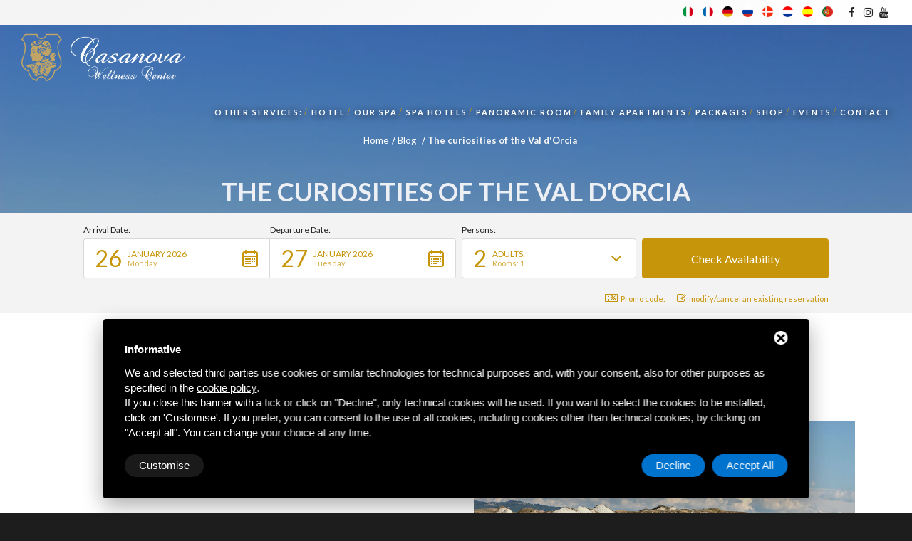

--- FILE ---
content_type: text/html; charset=UTF-8
request_url: https://www.wellnesscentercasanova.it/en/blog/the-curiosities-of-the-val-d-orcia
body_size: 5849
content:
<!DOCTYPE html>
<html lang="en" class="no-js"><head>
  	<!-- For Resposive Device -->
  	<meta charset="UTF-8">
    <!--[if IE]>
        <meta http-equiv="X-UA-Compatible" content="IE=edge">
    <![endif]-->
  	<!-- For Resposive Device -->
  	<meta name="viewport" content="width=device-width, initial-scale=1.0">
    <title>The curiosities of the Val d'Orcia</title>
    <meta name="Description" content="The curiosities of the Val d&#039;Orcia" />
    <meta name="copyright" content="Copyright (C) Deltacommerce" />
    <!--[if lt IE 9]>
	<script src="/js/html5shiv.js"></script>
	<![endif]-->
    <!-- CSS Files
================================================== -->
<link rel="stylesheet" href="/css/bootstrap.css" type="text/css">
<link rel="stylesheet" href="/css/animate.css" type="text/css">
<link rel="stylesheet" href="/css/plugin.css" type="text/css">
<link rel="stylesheet" href="/css/owl.carousel.css" type="text/css">
<link rel="stylesheet" href="/css/owl.theme.css" type="text/css">
<link rel="stylesheet" href="/css/owl.transitions.css" type="text/css">
<link rel="stylesheet" href="/css/magnific-popup.css" type="text/css">
<link rel="stylesheet" href="/css/style.css" type="text/css"><!-- custom background -->
<link rel="stylesheet" href="/css/bg.css" type="text/css">
<!-- additional css files -->
<link rel="stylesheet" href="/css/datepicker.css" type="text/css">
<!-- color scheme -->
<link rel="stylesheet" href="/css/color.css" type="text/css" id="colors">
<!-- load fonts -->
<link rel="stylesheet" href="/fonts/font-awesome/css/font-awesome.css" type="text/css">
<link rel="stylesheet" href="/fonts/elegant_font/HTML_CSS/style.css" type="text/css">
<link rel="stylesheet" href="/fonts/et-line-font/style.css" type="text/css">
<link rel="stylesheet" href="/css/form/mailform.css" />

<link rel="shortcut icon" href="/immagini/favicon/favicon.ico" type="image/x-icon"/>
<link rel="apple-touch-icon" sizes="57x57" href="/immagini/favicon/apple-touch-icon-57x57.png">
<link rel="apple-touch-icon" sizes="60x60" href="/immagini/favicon/apple-touch-icon-60x60.png">
<link rel="apple-touch-icon" sizes="72x72" href="/immagini/favicon/apple-touch-icon-72x72.png">
<link rel="apple-touch-icon" sizes="76x76" href="/immagini/favicon/apple-touch-icon-76x76.png">
<link rel="apple-touch-icon" sizes="114x114" href="/immagini/favicon/apple-touch-icon-114x114.png">
<link rel="apple-touch-icon" sizes="120x120" href="/immagini/favicon/apple-touch-icon-120x120.png">
<link rel="apple-touch-icon" sizes="144x144" href="/immagini/favicon/apple-touch-icon-144x144.png">
<link rel="apple-touch-icon" sizes="152x152" href="/immagini/favicon/apple-touch-icon-152x152.png">
<link rel="apple-touch-icon" sizes="180x180" href="/immagini/favicon/apple-touch-icon-180x180.png">
<link rel="icon" type="image/png" href="/immagini/favicon/favicon-16x16.png" sizes="16x16">
<link rel="icon" type="image/png" href="/immagini/favicon/favicon-32x32.png" sizes="32x32">
<link rel="icon" type="image/png" href="/immagini/favicon/favicon-96x96.png" sizes="96x96">
<link rel="icon" type="image/png" href="/immagini/favicon/android-chrome-192x192.png" sizes="192x192">
<meta name="msapplication-square70x70logo" content="/immagini/favicon/smalltile.png"/>
<meta name="msapplication-square150x150logo" content="/immagini/favicon/mediumtile.png"/>
<meta name="msapplication-wide310x150logo" content="/immagini/favicon/widetile.png"/>
<meta name="msapplication-square310x310logo" content="/immagini/favicon/largetile.png"/>	<!-- Javascript Files
================================================== -->
<script src="/js/jquery.min.js"></script>
<script src="/js/bootstrap.min.js"></script>
<script src="/js/jquery.isotope.min.js"></script>
<script src="/js/easing.js"></script>
<script src="/js/jquery.flexslider-min.js"></script>
<script src="/js/jquery.scrollto.js"></script>
<script src="/js/owl.carousel.js"></script>
<script src="/js/jquery.countTo.js"></script>
<script src="/js/classie.js"></script>
<script src="/js/video.resize.js"></script>
<script src="/js/validation-reservation.js"></script>
<script src="/js/wow.min.js"></script>
<script src="/js/jquery.magnific-popup.min.js"></script>
<script src="/js/enquire.min.js"></script>
<script src="/js/jquery.stellar.min.js"></script>
<script src="/js/designesia.js"></script><!-- additional js files -->
<script src="/js/bootstrap-datepicker.js"></script>
<script src="/js/jquery.matchHeight.js"></script>
<script src="/js/jquery.lazy.min.js"></script>
<script>
    $(function() {
        $('.lazy').Lazy();
    });
</script>
<style>
#delta-gdpr-content-text,#delta-gdpr-content-title{font-family:-apple-system,sans-serif!important;font-size:15px!important;color:#fff!important}#delta-gdpr,#delta-gdpr-custom{position:fixed!important;width:100%!important}#delta-gdpr.active{display:flex;flex-direction:column}#delta-gdpr-buttons,#delta-gdpr-buttons>div,#delta-gdpr-custom.active{display:flex!important}#delta-gdpr{display:none;left:50%!important;padding:30px!important;height:auto!important;transform:translate(-50%,0)!important;max-width:991px!important;bottom:20px!important;background:#000!important;border-radius:4px!important;box-shadow:0 10px 30px rgba(0,0,0,.33)!important;z-index:9998!important;box-sizing:border-box!important}#delta-gdpr-content-title{font-weight:700!important}#delta-gdpr-content-text{position:relative!important;margin:10px 0 20px!important;line-height:1.4!important}#delta-gdpr-content-text a{text-decoration:underline!important;color:rgba(255,255,255,.5)!important}#delta-gdpr-content-text a:hover{text-decoration:underline!important;color:#fff!important}#delta-gdpr-buttons-customize{transition:.2s!important;background-color:rgba(255,255,255,.1)!important;color:#fff!important;border:0!important;border-radius:20px!important;padding:5px 20px!important;line-height:1.5!important;margin:0!important;font-family:-apple-system,sans-serif!important;font-size:15px!important;font-weight:400!important}#delta-gdpr-buttons-agree,#delta-gdpr-buttons-reject{transition:.2s!important;background-color:#0073ce!important;border:0!important;padding:5px 20px!important;font-family:-apple-system,sans-serif!important;font-size:15px!important;font-weight:400!important;line-height:1.5!important;color:#fff!important}#delta-gdpr-buttons-reject{border-radius:20px!important;margin:0 10px 0 0!important}#delta-gdpr-buttons-agree{border-radius:20px!important;margin:0!important}#delta-gdpr-buttons-agree:hover,#delta-gdpr-buttons-customize:hover,#delta-gdpr-buttons-reject:hover{opacity:.8!important;cursor:pointer!important}.no-scroll{overflow:hidden!important}#delta-gdpr-custom{background-color:rgba(0,0,0,.8)!important;transition:opacity .4s,visibility .4s!important;font-size:16px!important;z-index:100000000!important;top:0!important;left:0!important;height:100%!important;border:0!important;margin:0!important;padding:0!important;line-height:1.5!important;align-items:unset!important;align-content:unset!important;flex-wrap:unset!important;align-items:center!important;justify-content:center!important;display:none!important;justify-content:center;align-items:center}#delta-gdpr-text #close-btn{cursor:pointer;position:absolute!important;right:30px!important;top:17px!important;background:#fff!important;width:19px!important;height:19px!important;border-radius:20px!important}#delta-gdpr-text #close-btn:after{content:''!important;height:14px!important;border-left:3px solid #000!important;position:absolute!important;transform:rotate(45deg)!important;left:8px!important;top:3px!important}#delta-gdpr-text #close-btn:before{content:'';height:14px;border-left:3px solid #000;position:absolute;transform:rotate(-45deg);left:8px;top:3px}#delta-gdpr-buttons{justify-content:space-between!important;width:100%!important}#delta-gdpr-custom-content{border-radius:4px!important;background:#fff!important;width:100%;max-width:780px;height:100%;max-height:600px;overflow:hidden!important}#delta-gdpr-content-text button.cookie-policy-trigger{border:0!important;padding:0!important;color:#fff!important;background:0 0!important;text-decoration:underline!important}#delta-gdpr-content-text button.cookie-policy-trigger:hover{text-decoration:none!important}@media (max-width:1035px){#delta-gdpr{bottom:0!important;max-width:none!important;left:0!important;transform:none!important;border-radius:0!important;z-index:9999!important}}@media (max-width:768px){#delta-gdpr-custom-content{border-radius:0!important}}@media (max-width:576px){#delta-gdpr-buttons{flex-direction:column!important}#delta-gdpr-buttons-customize{order:2!important}#delta-gdpr-buttons>div{order:1!important;margin-bottom:10px!important}#delta-gdpr-buttons>div>button{width:100%!important}}
</style>
<div id="delta-gdpr" class="active">
    <div id="delta-gdpr-content">
        <div id="delta-gdpr-text">
            <div id="close-btn"></div>
            <div id="delta-gdpr-content-title">Informative</div>
            <p id="delta-gdpr-content-text">
                We and selected third parties use cookies or similar technologies for technical purposes and, with your consent, 
also for other purposes as specified in the <button type="button" class="cookie-policy-trigger">cookie policy</button>.
<br />If you close this banner with a tick or click on "Decline", only technical cookies will be used. If you want to select the 
cookies to be installed, click on 'Customise'. If you prefer, you can consent to the use of all cookies, including 
cookies other than technical cookies, by clicking on "Accept all". You can change your choice at any time.            </p>
        </div>
        <div id="delta-gdpr-buttons">
            <button id="delta-gdpr-buttons-customize">Customise</button>
            <div>
                <button id="delta-gdpr-buttons-reject">Decline</button>
                <button id="delta-gdpr-buttons-agree">Accept All</button>
            </div>
        </div>
    </div>
</div>
<div id="delta-gdpr-custom">
    <div id="delta-gdpr-custom-content">
        <div id="delta-gdpr-custom-text"></div>
    </div>
</div><!-- Start - Lib -->
<script defer type="text/javascript">
    var url_list_of_choices = '/en/cookies-manager/list-of-choices';
    var url_choose = '/en/cookies-manager/choose';
    var url_policy = '/en/cookies-manager/policy';
    var url_gdpr = '/en/cookies-manager/gdpr';
    var url_cookies_register = '/en/cookies-manager/register-preference';
    var url_deltacommerce_ads = '/en/cookies-manager/deltacommerce-ads';
    var remote_address = '3.133.117.53';

    jQuery(document).on('click', 'a.gdpr-max-trigger', function () {
        cookieModalRenderAction(url_gdpr);
    });
    jQuery(document).on('click', 'button.cookie-policy-trigger', function () {
        cookieModalRenderAction(url_policy);
    });
</script>
<script defer src="https://cookiesregister.deltacommerce.com/js/js-cookie-3.0.1/dist/js.cookie.min.js" type="text/javascript"></script>
<script defer src="https://cookiesregister.deltacommerce.com/js/crypto-js-4.1.1/crypto-js.js" type="text/javascript"></script>
<script defer src="/cookies-manager/cookies-manager.min.js" type="text/javascript"></script>
<!-- End - Lib -->
	<style>
        #galleria{width:100%;margin:0;background:transparent}
        .galleria-theme-classic{background:transparent}
    </style>
</head>

<body id="homepage">
	<div class="lang-box" style=""> 
      <a href="/it/blog-le-curiosità-della-val-dorcia/le-curiosità-della-val-d-orcia"><img class="lazy" data-src="/flags/it.png" alt="The curiosities of the Val d'Orcia" style="margin:0 5px; width: 15px; padding-bottom: 5px;" /></a>
     
      <a href="/fr/blog/the-curiosities-of-the-val-d-orcia"><img class="lazy" data-src="/flags/fr.png" alt="The curiosities of the Val d'Orcia" style="margin:0 5px; width: 15px; padding-bottom: 5px;" /></a>
     
      <a href="/de/blog/the-curiosities-of-the-val-d-orcia"><img class="lazy" data-src="/flags/de.png" alt="The curiosities of the Val d'Orcia" style="margin:0 5px; width: 15px; padding-bottom: 5px;" /></a>
     
      <a href="/ru/blog/the-curiosities-of-the-val-d-orcia"><img class="lazy" data-src="/flags/ru.png" alt="The curiosities of the Val d'Orcia" style="margin:0 5px; width: 15px; padding-bottom: 5px;" /></a>
     
      <a href="/dk/blog/the-curiosities-of-the-val-d-orcia"><img class="lazy" data-src="/flags/dk.png" alt="The curiosities of the Val d'Orcia" style="margin:0 5px; width: 15px; padding-bottom: 5px;" /></a>
     
      <a href="/nl/blog/the-curiosities-of-the-val-d-orcia"><img class="lazy" data-src="/flags/nl.png" alt="The curiosities of the Val d'Orcia" style="margin:0 5px; width: 15px; padding-bottom: 5px;" /></a>
     
      <a href="/es/blog/the-curiosities-of-the-val-d-orcia"><img class="lazy" data-src="/flags/es.png" alt="The curiosities of the Val d'Orcia" style="margin:0 5px; width: 15px; padding-bottom: 5px;" /></a>
     
      <a href="/pt/blog/the-curiosities-of-the-val-d-orcia"><img class="lazy" data-src="/flags/pt.png" alt="The curiosities of the Val d'Orcia" style="margin:0 5px; width: 15px; padding-bottom: 5px;" /></a>
    &nbsp;&nbsp;
<a target="_blank" href="https://www.facebook.com/casanovawellness/" title="Facebook Wellness Center Casanova"><i class="fa fa-facebook fa-fw"></i></a>
<a target="_blank" href="https://www.instagram.com/wellness_center_casanova" title="Instagram Wellness Center Casanova"><i class="fa fa-instagram fa-fw"></i></a>
<a target="_blank" href="https://www.youtube.com/channel/UCZt71zPWTMNhqY2KREUgebw" title="Youtube Wellness Center Casanova"><i class="fa fa-youtube fa-fw"></i></a></div>
    <div id="wrapper">
      <!-- header begin -->
<header>
  <div class="container-fluid" style="margin: auto 30px;">
    <div class="row">
      <div class="col-md-12"> 
        <!-- logo begin -->
        <div id="logo"> <a href="/en/" title="Home"> <img class="logo" src="/immagini/residence-casanova-logo.png" alt="Wellness Center Casanova - San Quirico D'Orcia - Toscana - Hotel" /> <img class="logo-2" src="/immagini/residence-casanova-logo-2.png" alt="Wellness Center Casanova - San Quirico D'Orcia - Toscana - Hotel" /> </a> </div>
        <!-- logo close --> 
        <!-- small button begin --> 
        <span id="menu-btn"></span> 
        <!-- small button close --> 
        <!-- mainmenu begin -->
                <nav>
          <ul id="mainmenu">
            <li class=""><a href="/en/services" title="Other services: ">Other services: </a>
              <ul>
                                                <li><a href="/en/services/bar" title="Bar">Bar</a></li>
                                <li><a href="/en/services/billiards-" title="Billiards ">Billiards </a></li>
                                <li><a href="/en/services/congress" title="Conference hall ">Conference hall </a></li>
                                <li><a href="/en/services/fitness" title="Fitness">Fitness</a></li>
                                <li><a href="/en/services/tennis" title="Tennis">Tennis</a></li>
                                <li><a href="/en/services/rental-e-bike" title="Rental ... E-Bike">Rental ... E-Bike</a></li>
                                <li><a href="/en/services/four-legged-friends" title="Four-legged friends">Four-legged friends</a></li>
                              </ul>
            </li>
            <li class=""><a href="/en/hotel-residence-casanova" title="Hotel">Hotel</a></li>
			  <li><a href="/en/spa" title="Our Spa">Our Spa</a>
                  <ul>
                                                            <li><a href="/en/spa/spa-light" title="SPA Light">SPA Light</a></li>
                                        <li><a href="/en/spa/hot-spring-baths-and-the-etruscan-caves" title="Etruscan Saline Caves">Etruscan Saline Caves</a></li>
                                        <li><a href="/en/massage-center" title="Massage center">Massage center</a></li>
                  </ul>
                </li>
            <li class=""><a href="/en/hotel-spa" title="Spa Hotels">Spa Hotels</a></li>
            <li class=""><a href="/en/panoramic-rooms" title="Panoramic Room">Panoramic Room</a></li>
			<li class=""><a href="/en/family-apartments" title="Family Apartments">Family Apartments</a></li>
            <li class=""><a href="/en/packages" title="Packages">Packages</a></li>
            <li class=""><a href="/en/shop" title="Shop">Shop</a></li>
            <li class=""><a href="/en/esperienze" title="Events">Events</a></li>
            <!--<li><a href="#" title=""></a></li>-->
            <li class=""><a href="/en/contacts" title="Contact">Contact</a></li>
          </ul>
        </nav>
      </div>
      <!-- mainmenu close --> 
    </div>
  </div>
</header>
<!-- header close -->      <!-- subheader -->
      <section id="subheader" class="lazy" data-src="/images/00031/img5879_large.jpg">
		  <div class="black-bg">
          <div class="container">
              <div class="row">
                  <div class="col-md-12">
                      <ul class="bread">
          <li><a href="/en/" title="Home">Home</a></li>
            <li><a href="/en/blog" title="Blog ">Blog </a></li>
      <li>The curiosities of the Val d'Orcia</li>
</ul>                      <h1>The curiosities of the Val d'Orcia</h1>
                                        </div>
              </div>
          </div>
		  </div>
      </section>
      <!-- subheader close -->
		<section class="booking z-index1000 no-bottom">
	<div class="container-fluid">
		<div class="row">
			<div class="col-md-10 col-md-offset-1">
				<!--<h3 class="white text-center uppercase"></h3>-->				<script type="text/javascript">
				(function (i, s, o, g, r, a, m) {
					i['SBSyncroBoxParam'] = r; i[r] = i[r] || function () {
						(i[r].q = i[r].q || []).push(arguments)
					}, i[r].l = 1 * new Date(); a = s.createElement(o),
					m = s.getElementsByTagName(o)[0]; a.async = 1; a.src = g; m.parentNode.insertBefore(a, m)
				})(window, document, 'script', 'https://cdn.simplebooking.it/search-box-script.axd?IDA=3352','SBSyncroBox');

				SBSyncroBox({
					CodLang: 'EN',
					Styles: {
						CustomColor: "#C79509",   //primary color ex. #CDEFDD
						CustomBGColor: "#f3f3f3",   //background color
						CustomLabelColor: "#222",   //labels color
						CustomWidgetColor: "#C79509",   //popovers text color
						CustomButtonBGColor: "#C79509",
						//CustomButtonHoverBGColor: "#799d2b",
						CustomFieldBackgroundColor: "#fff",
						CustomBoxShadowColor: "#000",
						CustomBoxShadowColorFocus: "#C79509",
						CustomButtonColor: "#fff",
						CustomLinkColor: "#C79509",
						CustomIconColor: "#C79509",
						//CustomColorHover: "#799d2b"
					}
				});
				</script>
				<div id="sb-container"></div> 
			</div>
		</div>
	</div>
</section>        <!-- content begin -->
        <div id="content" class="no-bottom no-top">
          <section id="sub-about-1" class="side-bg">
              <div class="container">
                  <div class="row">
					<div class="col-md-6">
											</div>
					<div class="col-md-6">
                                <div class="content-block__02">
            <div class="img" id="galleria">
                            <img src="/images/00031/3.biancane_large.jpg" alt="">
                            <img src="/images/00031/riservalucciolabellacalanchi31024x436_large.jpg" alt="">
                            <img src="/images/00031/valdorcialucciolabellafossili1536x857_large.jpg" alt="">
                            <img src="/images/00031/ombraacoloripiccola_large.jpg" alt="">
                            <img src="/images/00031/1200pxcretesenesimonteoliveto_large.jpg" alt="">
                            <img src="/images/00031/100_large.jpg" alt="">
                          </div>
          </div>
          										                </div>
				<!-- OFFERTE -->
				<div class="col-md-12">
								</div> 
				<!-- OFFERTE -->
                  </div>
              </div>
          </section>
        </div>
				        <style>
	.WidgetTitle__Container-sc-173f1y-0 {display: none!important;}
</style>
<footer>
  <div class="container">
    <div class="row mb-5"> 
      <script src="https://apps.elfsight.com/p/platform.js" defer></script>
      <div class="elfsight-app-dca3e4d4-35b3-434d-987b-b692cd6e2b50"></div>
		<hr />
    </div>
    <div class="row">
      <div class="container">
        <div class="col-md-4">Casanova Wellness Center<br> Casanova Hotel Residence SPA e Beauty Farm<br> Restaurant La Taverna del Barbarossa<br> SP 146 Località Casanova 6/c<br>53027 San Quirico D'Orcia (Siena)</div>
        <div class="col-md-4 text-center"><a href="/en/" title="Home"><img class="logo lazy" data-src="/immagini/residence-casanova-logo.png" alt="Casanova Hotel Residence SPA e Beauty Farm" /></a><br>
          <br>
          <div class="social-icons"><a target="_blank" href="https://www.facebook.com/casanovawellness/" title="Facebook Wellness Center Casanova"><i class="fa fa-facebook fa-lg"></i></a> <a target="_blank" href="https://www.instagram.com/wellness_center_casanova" title="Instagram Wellness Center Casanova"><i class="fa fa-instagram fa-lg"></i></a> <a target="_blank" href="https://www.youtube.com/channel/UCZt71zPWTMNhqY2KREUgebw" title="Youtube Wellness Center Casanova"><i class="fa fa-youtube fa-lg"></i></a></div>
        </div>
        <div class="col-md-4 text-right"> Hotel Tel. <a href="tel:+390577898177">+39 0577 898177</a><br>
          Fax: <a href="tel:+390577898190">+39 0577 898190</a><br>
          Hotel: <a href="mailto:info@wellnesscentercasanova.it">info@wellnesscentercasanova.it</a><br>
          Ristorante Tel./Fax: <a href="tel:+390577898299">+39 0577 898299</a><br>
          Email: <a href="mailto:barbarossa.bellugi@alice.it">barbarossa.bellugi@alice.it</a><br>
          <br>
        </div>
        <br>
        <br>
        <div class="col-md-12 text-center"><br>
          <small> <a href="/en/services" title="Other services: ">Other services: </a> / <a href="/en/hotel-residence-casanova" title="Hotel">Hotel</a> / <a href="/en/spa" title="Our Spa">Our Spa</a> / <a href="/en/hotel-spa" title="Spa Hotels">Spa Hotels</a> / <a href="/en/panoramic-rooms" title="Panoramic Room">Panoramic Room</a> / <a href="/en/family-apartments" title="Family Apartments">Family Apartments</a> / <a href="/en/packages" title="Packages">Packages</a> / <a href="/en/shop" title="Shop">Shop</a> / <a href="/en/esperienze" title="Events">Events</a> / <a href="/en/contacts" title="Contact">Contact</a> / <a href="/en/territory" title="Territory">Territory</a> / <a href="/en/blog" title="Blog">Blog</a> / <a href="/en/gallery" title="Gallery">Gallery</a> /
          <a rel="nofollow" href="javascript:void(0);" class="gdpr-max-trigger gdpr-link" >Privacy</a>          / <a href="/en/sitemap" title="Sitemap">Sitemap</a> </small>
          <hr/>
          <small>Copyright © Wellness Center Casanova s.r.l. | S.S. 146 Località Casanova 6/c | 53027 San Quirico D'Orcia (Siena) | C.F. e P.IVA 01158980522</small><br>
          <br>
          <br>
          <a href="https://www.deltacommerce.com" target="_blank"><img class="lazy" data-src="https://www.deltacommerce.com/immagini/logo_white.svg" alt="deltacommerce" width="90"></a> </div>
      </div>
      <div class="tools-box col-12">
        <div id="cookies-manager-list-of-choices-made">
                  </div>
      </div>
    </div>
  </div>
</footer>
        <a href="#" id="back-to-top"></a>
    </div>
    <script src="/js/galleria/galleria-1.4.2.min.js"></script>
          <script>
        Galleria.loadTheme('/js/galleria/themes/classic/galleria.classic.min.js');
        Galleria.run('#galleria', {
            transition: 'fade',
            height: 1,
            imageCrop: false,
            thumbnails:true,
            responsive:true,
            lightbox: true,
            imagePan: true,
            fullscreenDoubleTap:true
        });
      </script>
    </body>
</html>


--- FILE ---
content_type: text/css
request_url: https://www.wellnesscentercasanova.it/css/style.css
body_size: 19999
content:
@import url(https://fonts.googleapis.com/css?family=Open+Sans:400,400italic,600,600italic,700,700italic);
/*@import url('https://fonts.googleapis.com/css?family=Playfair+Display:400,400i,700,700i,900,900i');*/
@import url('https://fonts.googleapis.com/css2?family=Lato:ital,wght@0,100;0,300;0,400;0,700;0,900;1,100;1,300;1,400;1,700;1,900&family=Roboto:ital,wght@0,400;0,700;0,900;1,400;1,700;1,900&display=swap');
@import url(https://fonts.googleapis.com/css?family=Allura);
@import url('https://fonts.googleapis.com/css?family=Lora:400,400i,700,700i');
/* ================================================== */
/* Delizus/* created by designesia* body* header* subheader* navigation* content* section* footer* sidebar* blog* products* contact* coming soon page* elements* address* border* box icon* breadcrumb* button and link* columns* counter* divider* dropcap* heading* icon font* list* map* package* page heading* pagination* pricing* preloader* progress bar* social icons* spacer* tabs* team* testimonial* media query*/
@charset "utf-8";
/* ================================================== */
/* load custom fonts */
/* ================================================== */
/* ================================================== */
/* body */
/* ================================================== */
html * {-webkit-font-smoothing: antialiased;-moz-osx-font-smoothing: grayscale;}
html{background:#1d1d1d !important;}
body{font-family:"Lato",Arial, Helvetica, sans-serif;font-size:15px;font-weight:500;color:#151515;line-height:1.7em;padding:0;display:none; background-color: #fff;}
body.de_light{color:#fff;}
.de_light p{color:#fff}
#wrapper{overflow:hidden;}
.de-navbar-left #wrapper{overflow:visible;}
.allura {font-family:"Allura"; text-transform: lowercase;}
.white {color: #fff!important;}
.black {color: #1C1C1C!important;}
.uppercase {text-transform: uppercase!important;}
/*ul {padding-left: 10px!important;}*/
.line {background-image: url('/immagini/gold-dot.gif'); background-position: center center; background-repeat: repeat-x;}
#subheader {background-size: cover !important;background-repeat:no-repeat;margin-top:-30px}
/* ================================================== */
/* header*/
/* ================================================== */
header{width:100%;height:130px!important;position:fixed;padding-top:35px;top:0;left:0;z-index:1020;-webkit-transition:height 0.3s;-moz-transition:height 0.3s;-ms-transition:height 0.3s;-o-transition:height 0.3s;transition:height 0.3s;background:#333333;border-bottom:solid 1px rgba(0,0,0,0.0);}
header.smaller{padding-top:0;height:80px!important}
header .info{display:none;color:#fff;padding:10px 0 10px 0;width:100%;z-index:100;border-bottom:solid 1px rgba(255,255,255,.2);}
header .info .col{display:inline-block;font-size:12px;}
header .info .col{padding-right:30px;}
header .info .col:last-child{padding-right:0px;}
header .info i{font-size:14px;margin-right:15px;}
header .info .social.col{border:none;}
header .info .social i{color:#fff;font-size:14px;display:inline-block;float:none;padding:0 10px 0 10px;margin:0;}
header .info strong{font-size:12px;}
header.header-bg{background:rgba(0,0,0,0.5);}
header.transparent{background:rgba(0,0,0,0.0);}
header.autoshow{top:-80px;height:70px !important;}
header.autoshow.scrollOn,header.autoshow.scrollOff{-o-transition:.5s;-ms-transition:.5s;-moz-transition:.5s;-webkit-transition:.5s;transition:.5s;outline:none;}
header.autoshow.scrollOn{top:0;}
header.autoshow.scrollOff{top:-80px;}
header div#logo{display:inline-block;float:left;font-family:"Oswald", sans-serif;font-size:72px;color:white;font-weight:400;line-height:80px;-webkit-transition:all 0.3s;-moz-transition:all 0.3s;-ms-transition:all 0.3s;-o-transition:all 0.3s;transition:all 0.3s;}
header div#logo .logo-2{display:none;}
.logo{width:230px;}
.logo-2{width:172px;margin-top:5px;}
header.header-solid.header-light #logo .logo{position:absolute;}
header.header-solid.header-light #logo .logo-2{display:inline-block;}
header nav{float:right;}
header nav a{-webkit-transition:all 0.3s;-moz-transition:all 0.3s;-ms-transition:all 0.3s;-o-transition:all 0.3s;transition:all 0.3s;}
header nav a:hover{color:#555;}
header.smaller #mainmenu a{padding-top:25px;}
header.smaller #mainmenu li li a{padding-top:8px;padding-bottom:8px;}
header.smaller #mainmenu ul{top:70px;}
header.smaller #mainmenu ul ul{top:0px;}
header.smaller{height:70px;background:rgba(50,50,50,.95);}
header.smaller div#logo{line-height:48px;}
header.smaller.scroll-light{background:#fff;border-bottom:solid 1px #eee;}
header.smaller.scroll-light div#logo .logo{display:none;}
header.smaller.scroll-light div#logo .logo-2{display:inline-block;}
header.smaller.scroll-light #mainmenu a{color:#333; text-shadow: none!important;}
header.smaller.scroll-light #mainmenu li li a{color:#fff;}
.logo-smaller div#logo{width:150px;height:30px;line-height:65px;font-size:30px;}
.logo-smaller div#logo img{line-height:75px;font-size:30px;}
.logo-smaller div#logo .logo-1{display:none;}
.logo-smaller div#logo .logo-2{display:inline-block;}
.logo-small{margin-bottom:20px;}
header.de_header_2{height:125px;}
header.de_header_2.smaller{height:70px;}
header.de_header_2.smaller .info{position:absolute;overflow:hidden;opacity:0;top:-50px;height:0;}
header.header-bottom .info{display:none !important;}
.de-navbar-left{background:#151618;}
.de-navbar-left #logo{padding:40px;text-align:center;width:100%;}
.de-navbar-left header{position:relative;display:block;width:100%;height:100%;left:0;background:none;padding:30px;padding-right:20px;}
.de-navbar-left header #mainmenu{float:none;margin:0;padding:0;}
.de-navbar-left header #mainmenu > li{display:block !important;margin:0;float:none;text-align:center;font-family:"Lato";letter-spacing:5px;font-size:14px;padding:0;padding-top:10px;padding-bottom:10px;border-bottom:solid 1px rgba(255,255,255,.1);}
.de_light.de-navbar-left header #mainmenu > li{border-bottom:solid 1px rgba(0,0,0,.05);}
.de-navbar-left header #mainmenu > li > a{padding:0;opacity:.5;}
.de_light.de-navbar-left header #mainmenu > li > a{color:#222;}
.de-navbar-left header #mainmenu > li a:hover{opacity:1;}
.de-navbar-left header #mainmenu > li >a:after{content:none;}
.de-navbar-left header nav{float:none !important;}
/* subheader */
#subheader{padding-bottom:60px;background:#222;text-align:center;}
.de-navbar-left #subheader{padding-bottom:120px;}
#subheader h1{color:#eceff3;margin-top:40px;font-size:36px; text-transform: uppercase;font-weight: 600;}
#subheader span{letter-spacing:2px;display:inline-block;font-size:15px;margin-top:88px;color:#fff;}
#subheader .crumb{font-size:10px;letter-spacing:3px;margin-top:20px;color:#fff;}
#subheader .small-border-deco{display:block;margin:0 auto;margin-top:20px;width:100%;height:1px;background:rgba(255,255,255,.1);}
#subheader .small-border-deco span{display:block;margin:0 auto;height:2px;width:100px;}
.de-navbar-left.de_light #subheader h1{color:#222;}
/* ================================================== */
/* navigation */
/* ================================================== */
#mainmenu{font-family:"Lato", Arial, Helvetica, sans-serif;float:right;font-size:12px;font-weight:400;}
#mainmenu ul{float:right;margin:0px 0px;padding:0px 0px;height:30px;}
#mainmenu li{font-weight:bold;}
#mainmenu li{margin:0px 0px;padding:0px 0px;float:left;display:inline;list-style:none;position:relative;}
#mainmenu > li > a{text-transform:uppercase;letter-spacing:2px;font-weight:bold;font-size:11px;}
#mainmenu a{display:inline-block;padding:30px 0px 15px 4px;text-decoration:none;color:#fff;text-align:center;outline:none;text-shadow: 2px 2px 12px #000 !important;}
#mainmenu li a:after{float:right;position:relative;font-family:"FontAwesome";content:"\f111";font-size:6px;margin-left:2px;margin-top:0px;color:#c2a565;font-weight:normal;}
#mainmenu li:last-child a:after{display:none;}
#mainmenu.no-separator li a:after{font-size:0px;}
#mainmenu.line-separator li a:after{content:"/";font-size:14px; text-transform: uppercase!important;}
#mainmenu.line-separator li a{text-transform: uppercase!important; font-weight: bold;}
#mainmenu.circle-separator li a:after{content:"\f10c";font-size:9px;}
#mainmenu.strip-separator li a:after{content:"\f068";font-size:9px;}
#mainmenu.plus-separator li a:after{content:"\f067";font-size:11px;}
#mainmenu.square-separator li a:after{content:"\f096";font-size:11px;}

#mainmenu.no-separator li li a:after{font-size:0px;}
#mainmenu.line-separator li li a:after{content:"/";font-size:14px; text-transform: uppercase!important;}
#mainmenu.line-separator li li a{text-transform: uppercase!important; font-weight: bold;}
#mainmenu.circle-separator li li a:after{content:"\f10c";font-size:9px;}
#mainmenu.strip-separator li li a:after{content:"\f068";font-size:9px;}
#mainmenu.plus-separator li li a:after{content:"\f067";font-size:11px;}
#mainmenu.square-separator li li a:after{content:"\f096";font-size:11px;}
#mainmenu li li{font-weight:normal;border-bottom:solid 1px #333;}
#mainmenu li li:last-child{border-bottom:none;}
#mainmenu li li a{padding:8px 15px 8px 15px;background:#222327;border-top:none;color:#fff!important;width:100%;border-left:none;text-align:left;}
#mainmenu li li a:hover{color:#111;}
#mainmenu li li a:after{content:none !important;}
#mainmenu li li li a{background:#222327;}
#mainmenu li li a:hover,#mainmenu ul li:hover > a{color:#111;background:#1a8b49;}
#mainmenu li ul{width:250px;height:auto;position:absolute;top:80px;left:0px;z-index:10;visibility:hidden;opacity:0;margin-top:20px;}
#mainmenu li li{display:block;float:none;text-transform:none;}
#mainmenu li:hover > ul{visibility:visible;opacity:1;margin-top:0px;}
#mainmenu li ul ul{left:100%;top:0px;}
#mainmenu li ul ul li a{background:#202020;}
#mainmenu li:hover > ul{color:#1a8b49;}
#mainmenu select{padding:10px;height:36px;font-size:14px;border:none;background:#ff4200;color:#eceff3;}
#mainmenu select option{padding:10px;}
/* menu toggle for mobile */
#menu-btn{display:none;float:right;margin-top:5px;width:36px;height:36px;background:#333;padding:6px;text-align:center;cursor:pointer;}
#menu-btn:before{font-family:FontAwesome;content:"\f0c9";font-size:24px;color:#eceff3;}
#menu-btn:hover{background:#fff;}
#menu-btn:hover:before{color:#222;}
/* ================================================== */
/* content */
/* ================================================== */
#content{width:100%;background:#fff;padding:50px 0 50px 0;z-index:100;}
.de_light #content{background:#fff;}
#content{background:#fff;}
/* ================================================== */
/* section */
/* ================================================== */
section{padding:30px 0 30px 0;}
section#subheader {padding:0 0 0 0;}
section{background:#fff;}
section .color-overlay{padding:80px 0 80px 0;}
.de-navbar-left .container-fluid .container{width:100% !important;}
.de-navbar-left section{padding:70px;}
.de_light section{background:#fff;}
.section-fixed{position:fixed;width:100%;min-height:100%;height:auto;}
/* ================================================== */
/* footer */
/* ================================================== */
footer{background:#111111;color:#ccc;padding:80px 0 80px 0;}
footer h3, .de_light footer h3{color:#fff;font-size:20px;text-transform:none;font-weight:normal;}
footer a{color:#ccc;}
footer a:visited{color:#ccc;}
footer a:hover{color:#eceff3;}
.de-navbar-left footer{padding:70px 70px 0 70px;}
.subfooter{background:#141d25;padding:30px 0 20px 0;}
.de-navbar-left .subfooter{background:none;}
header.side-header{border-bottom:none !important;margin:0;}
header.side-header{}
header.side-header .social-icons-2{margin:0 auto;margin-top:50px !important;float:none;text-align:center;}
header.side-header .social-icons-2 a{display:inline-block;margin:0 2px 0 2px;background:#555;width:36px;height:36px;padding-top:5px;display:inline-block;text-align:center;border-radius:20px;-moz-border-radius:20px;-webkit-border-radius:20px;opacity:.2;}
.de_light header.side-header .social-icons-2 a{background:#fff;color:#333;}
header.side-header .social-icons-2 a:hover{opacity:1;}
.de-navbar-left.de_light header, .de-navbar-left.de_light{background:#f9f9f9;}
header.header-light-transparent{background:rgba(255,255,255,.5);}
header.header-solid.header-light #mainmenu >li > a{color:#555;}
header.header-solid.header-light .info{border-bottom:solid 1px rgba(0,0,0,.1);color:#555;}
header.header-solid.header-light .info .social i{color:#222;}
header.header-solid:not(.smaller){background:#222;height:auto !important;display:block;}
header.header-mobile{min-height:110px;height:auto!important;background:#fff;}
header.header-mobile nav{float:none;display:inline-block;}
header.header-mobile nav #mainmenu{padding:20px 0 0}
header.header-mobile nav #mainmenu li a,header.header-mobile nav #mainmenu li li a{color:#151515!important;text-shadow:none!important}
header.header-mobile nav #mainmenu li:last-child{border-bottom:none}
header.header-solid.header-light:not(.smaller){background:#fff;}
#de-sidebar{padding:0px;}
/* ================================================== */
/* blog */
/* ================================================== */
.blog-list{margin:0;padding:0;}
/* blog list */
.blog-list li{list-style:none;line-height:1.7em;margin-bottom:60px;margin-top:0px;padding-bottom:15px;border-bottom:solid 1px rgba(255,255,255,.1);}
.de_light .blog-list li{border-bottom:solid 1px #ddd;}
.blog-list h3{margin-top:20px;}
.blog-list h3 a{color:#fff;}
.de_light .blog-list h3 a{color:#1a2530;}
.de_light .text-light .blog-list h3 a{color:#fff;}
.blog-list .btn-more{padding:3px 25px 3px 25px;color:#111;text-transform:uppercase;text-decoration:none;font-weight:700;float:right;}
.blog-list .btn-more:hover{background:#fff;} 
.de_light .blog-list .btn-more:hover{background:#222;color:#fff;}
.blog-list .post-text{padding-left:80px;}
.blog-list .blog-slider{margin-bottom:-60px;}
.blog-list .date-box{width:60px;position:absolute;text-align:center;text-shadow:none;}
.blog-list .date-box .day, .blog-list .date-box .month{display:block;color:#fff;text-align:center;width:60px;z-index:100;}
.post-text p{margin-top:10px;}
.de_light .blog-list .date-box .day, .de_light .blog-list .date-box .month{color:#1a2530;}
.blog-list .date-box .month{font-size:14px;}
.blog-list .date-box .day{font-family:"Lato";color:#1a2530;font-weight:light;font-size:30px;padding-top:20px;padding-bottom:20px;}
.blog-list .date-box .month{color:#fff;font-family:"Open Sans";font-weight:600;letter-spacing:16px;padding:7px 0 7px 0;border-bottom:solid 4px #333;}
.de_light .blog-list .date-box .month{border-bottom-color:#ddd;}
.de_light .text-light .blog-list .date-box .month{color:#fff;}
.blog-snippet li{border-bottom:none !important;margin-bottom:0;}
#blog-carousel .item, #territorio-carousel .item{width:100%;}
/* blog comment */
#blog-comment{margin-top:40px;margin-left:80px;}
#blog-comment h5{margin-bottom:10px;}
#blog-comment ul, #blog-comment li{list-style:none;margin-left:-30px;padding-left:0;}
#blog-comment li{min-height:70px;padding-bottom:10px;margin-bottom:10px;padding-bottom:20px;border-bottom:solid 1px #eee;}
#blog-comment li .avatar{position:absolute;margin-top:5px;}
#blog-comment .comment{margin-left:85px;}
#blog-comment li{min-height:70px;font-size:14px;line-height:1.6em;}
#blog-comment li li{margin-left:55px;padding-bottom:0px;margin-top:20px;padding-top:10px;border-top:solid 1px #eee;border-bottom:none;}
#blog-comment li li .avatar{position:absolute;}
#blog-comment li li .comment{}
.comment-info{margin-left:85px;margin-bottom:5px;}
.comment-info span{}
.comment-info .c_name{display:block;font-weight:700;color:#555555;}
.comment-info .c_reply{padding-left:20px;margin-left:20px;border-left:solid 1px #ddd;font-size:12px;}
.comment-info .c_date{font-size:12px;}
.blog-list h3{color:#333;}
.blog-read h3{color:#333;letter-spacing:normal;font-size:24px;text-transform:none;}
.article-list ul{margin:0;padding:0;}
.article-list li{margin:0;list-style:none;}
.article-list img{margin-bottom:20px;}
.article-list h3{margin-bottom:10px;}
.article-list h3 a{color:#222;}
.article-list .date-time{font-family:"Lato";font-size:14px;}
.article-list span.date, .article-list span.time{margin-right:20px;}
.article-list span.date:before{font-family:"FontAwesome";content:"\f073";position:relative;margin-right:10px;font-size:14px;}
.article-list span.time:before{font-family:"FontAwesome";content:"\f02e";position:relative;margin-right:10px;font-size:14px;}
.article-list.gallery_view > div{margin-bottom:30px;}
/* blog comment form */
#commentform label{display:block;}
#commentform input{width:290px;}
#commentform input:focus{border:solid 1px #999;background:#fff;}
#commentform textarea{width:97%;padding:5px;height:150px;color:#333;}
#commentform textarea:focus{border:solid 1px #999;background:#fff;}
#commentform input.btn{width:auto;}
.post-meta{margin:0px 0 10px 0px;border:solid 1px #eee;border-left:none;font-size:11px;display:table;width:100%;table-layout:fixed;}
.post-meta a{color:#c2a565 !important;}
.post-meta span{display:table-cell;padding:10px 0 10px 0;text-align:center;border-left:solid 1px #eee;}
.post-meta span i{float:none;}
.post-image img{width:100%;margin-bottom:0px;}
.post-meta{border-color:#222;}
.post-meta span{border-color:#222;}
.blog-slide{padding:0;margin:0;}
/* ================================================== */
/* products */
/* ================================================== */
.products{padding:0;list-style:none;text-align:center;}
.products li{margin-bottom:40px;}
.product .price{margin-bottom:10px;font-size:20px;color:#222;}
.de_light .product h4{font-size:16px;margin:0;margin-top:20px;}
.product img{padding:2px;background:#333;border:solid 1px #fff;}
.de_light .product img{padding:0;border:solid 1px #eee;}
.ratings{color:#F86E4E;}
.product .ratings{margin:5px 0 5px 0;}
/* ================================================== */
/* contact form */
/* ================================================== */
.error{padding:20px;border:none;display:none;color:#d9534f;border:solid 1px #d9534f;font-size:12px;}
.success{padding:20px;display:none;color:#5cb85c;border:solid 1px #5cb85c;margin-bottom:20px;}
.error img{vertical-align:top;}
.full{width:98%;}
#generic_form{margin-top:20px;}
#generic_form input[type=text],#generic_form textarea,#generic_form input[type=email],#search{padding:10px;margin-bottom:20px;color:#fff;border:solid 1px rgba(0,0,0,.3);background:rgba(0,0,0,.2);border-radius:0 !important;height:auto; width: 100%;}
 #generic_form input[type=text], #generic_form textarea,#generic_form input[type=email], #search{border:none;border-bottom:solid 1px #151515;background:none;color:#222 !important;box-shadow:none;padding:10px;}
#generic_form input[placeholder],#generic_form textarea[placeholder]{color:#eee;}
#generic_form input[type=submit]:hover{}
#generic_form textarea{height:165px;}
.error_input{border:solid 1px #D31E2B !important;}
/* ================================================== */
/* coming soon page */
/* ================================================== */
.coming-soon .logo{margin:0;padding:0;}
.coming-soon h2{margin-top:0;color:rgba(255,255,255,.8);font-weight:400;}
.coming-soon .social-icons i{font-size:20px;margin-left:10px;margin-right:10px;}
.coming-soon .social-icons i:hover{background:none;color:rgba(255,255,255,.2) !important;}
.arrow-up, .arrow-down{width:0;height:0;border-left:40px solid transparent;border-right:40px solid transparent;border-bottom:40px solid #fff;position:fixed;margin-left:auto;margin-right:auto;left:0;right:0;bottom:0;cursor:pointer;z-index:101;}
.arrow-down{border-top:40px solid #fff;border-bottom:none;position:fixed;z-index:102;top:-40px;}
.arrow-up:before{font-family:"FontAwesome";font-size:20px;content:"\f067";color:#222;position:relative;top:12px;margin:0 0 0 -8px !important;}
.arrow-down:before{font-family:"FontAwesome";font-size:20px;content:"\f068";color:#222;position:relative;top:-35px;margin:0 0 0 -8px !important;}
/* ================================================== */
/* elements */
/* ================================================== */
/* address */
/* ------------------------------ */
address{margin:0;margin-top:20px;}
address span{display:block;border-bottom:solid 1px #222;padding-bottom:5px;margin-bottom:5px;font-weight:300;}
.de_light .widget_text address span{border-bottom:solid 1px #ddd;}
address span strong{display:inline-block;width:60px;}
address span{border-bottom-color:#222;}
footer address span{border-bottom-color:rgba(255,255,255,.1);}
address span i{margin-top:5px;margin-right:20px;float:none;}
address span strong{display:inline-block;}
address span a{color:#eceff3;}
.address-style-2, .address-style-2 a, .address-style-2 span strong{color:#555;}
.address-style-2 span{border:none;margin-bottom:10px;}
.address-style-2 span strong{display:block;}
.de_light #sidebar .widget address span{border-bottom:solid 1px #ddd;}
.de_light #sidebar .widget address a{color:#333;}
/* border */
/* ------------------------------ */
.small-border{height:1px;width:120px;background:#ccc;display:block;margin:0 auto;margin-top:20px;margin-bottom:30px;}
.tiny-border{height:2px;background:#333;width:50px;margin-top:20px;display:block;}
.tiny-border.center{margin-left:auto;margin-right:auto;}
/* breadcrumb */
/* ------------------------------ */
.crumb{color:#777;font-size:12px;margin:0;padding:0;}
.de-navbar-left.de_light #subheader .crumb{color:#333;}
.crumb li{display:inline;text-decoration:none;padding:0 2px 0 2px;letter-spacing:0;font-size:12px;}
.crumb li.sep:after{font-family:"FontAwesome";content:"\f105";}
.crumb a{text-decoration:none;}
.de_light .crumb a:hover{color:#fff;}
/* box icon */
.icon_box .icon_wrapper{margin-bottom:20px;}
.icon_box .icon_wrapper i{font-size:60px;}
.icon_box.icon_left .icon_wrapper{position:absolute;width:80px;}
.icon_box.icon_left .desc_wrapper{margin-left:80px;}
.icon_box.icon_right .icon_wrapper{position:absolute;right:0;width:80px;}
.icon_box.icon_right .desc_wrapper{margin-right:80px;text-align:right;}
/* button and link */
/* ------------------------------ */
a{color:#151515;text-decoration:none;outline:0 !important;}
a:hover{color:#c2a565;}
.de_light a{color:#c2a565;}
.de_light a:hover{color:#c2a565;}
.btn-line, a.btn-line{border:solid 1px #222;color:#fff;font-weight:500;font-size:12px;border-radius:0;-moz-border-radius:0;-webkit-border-radius:0;padding:3px;padding-left:30px;padding-right:30px;text-transform:uppercase;display:inline-block;text-align:center;letter-spacing:2px;text-decoration:none;}
.btn-line, a.btn-line{border:solid 1px rgba(255,255,255,.2) !important;color:#fff;}
.de_light .btn-line, .de_light a.btn-line{border:solid 1px rgba(1,1,1,.2) !important;color:#333;}
.text-light .btn-line, .text-light a.btn-line{border:solid 1px rgba(255,255,255,.2) !important;color:#fff;}
.btn-line:hover, a.btn-line:hover{background:#fff;color:#111 !important;border-color:#fff;}
.btn-line:after, a.btn-line:after{color:#fff;}
.btn-line:hover:after, a.btn-line:hover:after, a.btn-line.hover:after{color:#fff;}
.btn-line:hover:after, a.btn-line:hover:after, a.btn-line.hover:after{color:#111 !important;}
a.btn-text{text-decoration:none;display:inline-block;color:#111 !important;font-weight:600;padding:0;}
a.btn-text:after{font-family:FontAwesome;content:"\f054";padding-left:10px;}
a.btn-text{color:#fff !important;}
a.btn-big{font-size:14px;color:#eceff3;letter-spacing:1px;line-height:normal;font-weight:bold;text-transform:uppercase;border:solid 1px #fff;padding:10px 30px 10px 30px;}
a.btn-big:after{font-family:FontAwesome;content:"\f054";margin-left:20px;}
a.btn{position:relative;z-index:1;overflow:hidden;}
a.btn:before{content:"";background:rgba(0,0,0,0);width:0;height:100%;position:absolute;z-index:-1;}
a.btn-fx:after{font-family:FontAwesome;content:"\f178";margin-left:15px;position:absolute;right:-20px;margin-top:2px;}
a.btn-fx{font-size:14px;color:#eceff3;letter-spacing:1px;line-height:normal;font-weight:bold;text-transform:uppercase;border:solid 1px #fff;padding:10px 30px 10px 30px;}
a.btn-fx:hover{padding-left:20px;padding-right:40px;}
a.btn-fx:before{width:0;height:100%;left:0;top:0;position:absolute;}
a.btn-fx:hover:after{right:15px;}
a.btn-fx:hover:before{width:100%;background:rgba(0,0,0,1);}
.btn-line, a.btn-line{color:#eceff3;}
.btn-line:after, a.btn-line:after{font-family:FontAwesome;content:"\f054";margin-left:10px;}
a.btn-line-white, .de_light a.btn-line-white{background:none !important;border:solid 2px #fff;color:#fff;border-radius:0;-moz-border-radius:0;-webkit-border-radius:0;}
a.btn-line-black, .de_light a.btn-line-black{background:none !important;border:solid 2px #111;color:#111;border-radius:0;-moz-border-radius:0;-webkit-border-radius:0;}
a.btn-line-black:hover{color:#fff;}
.de_light a.btn-line-black:hover{color:#fff;}
.btn-fullwidth{width:100%;}
a.btn-slider,a.btn-solid,a.btn-underline,.btn-solid{font-family:"Lato";letter-spacing:0;text-decoration:none;}
.text-light a.btn-underline{color:#fff;}
a.btn-slider{font-size:13px;font-weight:bold;color:#111;line-height:normal;text-decoration:none;text-transform:uppercase;border:solid 2px #111;padding:10px 30px 10px 30px;}
a.btn-slider:hover{color:#222;background:#fff;border-color:#000;border:solid 2px #fff;}
a.btn-slider:hover:after{color:#222;}
a.rounded,.rounded{border-radius:4px;}
a.btn-solid,.btn-solid{font-size:16px;font-weight:bold;color:#fff;line-height:normal;text-decoration:none;text-transform:uppercase;border:none;padding:15px 21px 15px 21px;}
a.btn-solid,.btn-solid{font-weight:600;color:#fff;line-height:normal;text-decoration:none;text-transform:uppercase;border:none;padding:12px 25px;box-shadow: 0 0 15px 4px rgba(0,0,0,0.1); margin: 4px; border-radius: 8px;border: 2px solid #aa730d !important;}
a.btn-solid:hover,.btn-solid:hover{background:#fff;color:#222;}
a.btn-underline{border-bottom:solid 2px #333333;padding-bottom:5px;display:inline-block;color:#222;font-weight:bold;}
a.btn-id,a.btn-id:hover{border:none;}
a.btn-light.btn-id{color:#222;}
a.btn-dark.btn-id{color:#fff;}
.btn-custom{padding:8px 10px 8px 10px;font-weight:bold;}
.btn-fx.btn-custom{text-transform:normal;}
a.btn-bg-dark{background:#222;}
a.btn-text-light{color:#fff !important;}
.btn-icon-left i{margin-right:12px;color:#fff;}
.btn-add_to_cart, a.btn-add_to_cart{border:solid 1px #bbb;font-size:12px;border-radius:0;-moz-border-radius:0;-webkit-border-radius:0;padding:3px;padding-left:40px;padding-right:20px;display:inline-block;text-align:center;text-decoration:none;color:#555;}
.btn-add_to_cart:before, a.btn-add_to_cart:before{font-family:"FontAwesome";content:"\f07a";position:absolute;left:20px;}
/* columns */
/* ------------------------------ */
/* counter */
/* ------------------------------ */
.de_count{text-align:center;padding:30px 0 30px 0;background:none;}
.de_count h3{font-family:"Lato", Arial, Helvetica, sans-serif;font-size:40px;font-weight:600;}
.de_count span{color:#222;font-size:13px;font-family:"Lato", Arial, Helvetica, sans-serif;}
.de_count i{display:block;font-size:60px;margin:0 auto;margin-bottom:20px;width:100%;font-weight:lighter !important;}
/* dropdown */
/* ------------------------------ */
.dropdown{z-index:100;}
.dropdown a,.dropdown a:hover{color:#fff;text-decoration:none;outline:none;}
.header-light .dropdown a,.header-light .dropdown a:hover{color:#333;}
.dropdown > a{position:absolute;display:block;border:solid 1px rgba(255,255,255,.3);padding:0px 10px 0px 10px;margin-top:-16px;min-width:100px;}
.header-light .dropdown > a{border:solid 1px rgba(0,0,0,.2);}
.dropdown:hover > a{background:rgba(255,255,255,.1);}
.dropdown > a:after{font-family:"FontAwesome";font-size:16px;content:"\f107";position:relative;float:right;}
.dropdown ul,.dropdown li{list-style:none;padding:0;margin:0;}
.dropdown ul{position:absolute;padding:15px 0;min-width:100px;display:none;height:0;}
.dropdown li a{background:rgba(50,50,50,.9);display:block;padding:5px 10px 5px 10px;border-bottom:solid 1px rgba(255,255,255,.1)}
.header-light .dropdown li a,.header-light .dropdown li a:hover{color:#fff;}
.dropdown li a:hover{background:rgba(50,50,50,.8);}
.dropdown li.active{display:none;}
/* divider */
/* ------------------------------ */
.spacer-single{width:100%;height:30px;display:block;clear:both;}
.spacer-double{width:100%;height:60px;display:block;clear:both;}
.spacer-half{width:100%;height:15px;display:block;clear:both;}
hr{display:block;clear:both;border-top:solid 1px #ddd;margin:40px 0 40px 0;}
/* dropcap */
/* ------------------------------ */
.dropcap{display:inline-block;font-size:48px;float:left;margin:10px 15px 15px 0;color:#eceff3;padding:20px 10px 20px 10px;}
/* form */
/* ------------------------------ */
.form-transparent input[type=text], .form-transparent textarea, .form-transparent input[type=email]{padding:10px;margin-bottom:20px;color:#fff;border:solid 1px rgba(0,0,0,.3);background:rgba(0,0,0,.2);border-radius:0 !important;height:auto;}
.form-dark input[type=text], .form-dark textarea, .form-dark input[type=email]{padding:10px !important;color:#fff;background:#191919 !important;border-radius:0 !important;height:auto;}
/* heading */
/* ------------------------------ */
h1, h2, h3, h4, h5, h6{color:#222;font-family:"Lato",Arial, Helvetica, sans-serif;font-weight:300;}
h1{font-size:32px;margin-bottom:10px;text-align:center;}
h1.big{font-family:"Lato";font-size:40px;font-weight:bold;color:#fff;margin:0;border-bottom:solid 2px;line-height:1.6em;display:inline-block;}
h1 .small-border{margin-top:30px;}
h2{font-size:28px;display:block;margin-top:0;margin-bottom:30px;line-height:1.2em;}
h2 .small-border{margin-bottom:15px;width:60px;height:2px;}
h3{margin-top:0;font-size:23px;font-weight:400;}
.call-to-action h3{text-transform:none;font-size:20px;}
h1.slogan_big{font-weight:300;font-size:64px;line-height:64px;letter-spacing:-2px;padding:0;margin:0px 0 30px 0;}
h1.title{font-size:64px;letter-spacing:10px;}
h1.title strong{font-family:"Allura";text-transform:none;letter-spacing:0;font-weight:normal;}
h2.subtitle{margin-top:0;}
.de_light .text-light h2{color:#fff;}
h3.title{border-bottom:solid 1px #ddd;margin-bottom:20px;}
h4.title{border-bottom:solid 1px #ddd;padding-bottom:10px;margin-bottom:20px;}
h5{font-weight:bold;}
h1 a,h2 a,h3 a,h4 a,h5 a{text-decoration:none !important;}
h4{text-transform:none;}
span.teaser{font-family:"Georgia";font-style:italic;}
.text-light,.text-light span{color:#fff;}
.text-light h1, .text-light h2, .text-light h3, .text-light h4, .text-light h5, .text-light h6{color:#fff !important;}
.text-light h1 a, .text-light h2 a, .text-light h3 a, .text-light h4 a, .text-light h5 a, .text-light h6 a{color:#fff !important;}
.de_light h1,.de_light h2,.de_light h3,.de_light h4,.de_light h5,.de_light h6{color:#fff;}
/* feature box style 1 */
.feature-box i{border:solid 1px;}
.feature-box-small-icon{margin-bottom:30px;}
.feature-box-small-icon.center{text-align:center;}
.dark .feature-box-small-icon .inner:hover > i{color:#fff;}
.feature-box-small-icon .text{padding-left:90px;}
.feature-box-small-icon.center .text{padding-left:0;display:block;}
.feature-box-small-icon i{text-shadow:none;font-size:32px;width:68px;height:68px;position:absolute;color:#fff;text-align:center;}
.feature-box-small-icon i.hover{color:#333 !important;}
.dark .feature-box-small-icon i.hover{color:#fff !important;}
.feature-box-small-icon .border{height:2px;width:30px;background:#ccc;display:block;margin-top:20px;margin-left:85px;}
.feature-box-small-icon .btn{margin-top:10px;}
.feature-box-small-icon.center i{position:inherit;float:none;display:inline-block;margin-bottom:20px;border:none;font-size:60px;background:none;padding:0px;}
.feature-box-small-icon.center .fs1{position:inherit;float:none;display:inline-block;margin-bottom:20px;border:none;font-size:60px;background:none;padding:0px;}
.feature-box-small-icon i.dark{background-color:#333333;}
.feature-box-small-icon h3{line-height:normal;margin-bottom:5px;}
.feature-box-small-icon.no-bg h2{padding-top:12px;}
.feature-box-small-icon .number{font-family:"Lato";font-size:48px;text-align:center;position:absolute;width:70px;padding-top:10px;}
.feature-box-small-icon .number.circle{border-bottom:solid 2px rgba(255,255,255,.3);padding:20px;width:70px;height:70px;}
.feature-box-small-icon.style-2 .number{font-size:32px;color:#fff;padding-top:22px;background:#253545;width:70px;height:70px;}
.feature-box-small-icon.no-bg .inner, .feature-box-small-icon.no-bg .inner:hover{padding:0;background:none;}
.f-hover{-o-transition:.5s;-ms-transition:.5s;-moz-transition:.5s;-webkit-transition:.5s;transition:.5s;outline:none;}
/* feature-box style 2 */
.feature-box i{border:solid 1px;}
.feature-box-small-icon-2{margin-bottom:30px;}
.feature-box-small-icon-2 .text{padding-left:48px;}
.feature-box-small-icon-2 i{text-shadow:none;color:#eceff3;font-size:24px;text-align:center;position:absolute;}
.feature-box-small-icon-2 i.dark{background-color:#333333;}
.feature-box-small-icon-2 h3{line-height:normal;margin-bottom:5px;}
.feature-box-small-icon-2.no-bg h2{padding-top:12px;}
.feature-box-small-icon-2.no-bg .inner, .feature-box-small-icon-2.no-bg .inner:hover{padding:0;background:none;}
/* feature-box image style 3 */
.feature-box i{border:solid 1px;}
.feature-box-image-2{margin-bottom:30px;}
.feature-box-image-2 .text{padding-left:100px;}
.feature-box-image-2 img{position:absolute;}
.feature-box-image-2 i{background-color:#333333;}
.feature-box-image-2 h3{line-height:normal;margin-bottom:5px;}
.feature-box-image-2.no-bg h2{padding-top:12px;}
.feature-box-image-2.no-bg{}
.feature-box-image-2.no-bg .inner, .feature-box-image-2.no-bg .inner:hover{padding:0;background:none;}
/* with image */
.feature-box-image img{width:100%;margin-bottom:10px;height:auto;}
.feature-box-image h3{line-height:normal;margin-bottom:5px;font-size:20px;font-weight:bold;}
/* feature-box image style 4 */
.feature-box-big-icon{text-align:center;}
.feature-box-big-icon .text{}
.feature-box-big-icon i{float:none;display:inline-block;text-shadow:none;color:#eceff3;font-size:40px;padding:40px;width:120x;height:120x;text-align:center;border:none;border-radius:10px;-moz-border-radius:10px;-web-kit-border-radius:10px;background:#333;margin-bottom:40px;cursor:default;}
.feature-box-big-icon i:after{content:"";position:absolute;margin:75px 0 0 -40px;border-width:20px 20px 0 20px;/*size of the triangle*/
border-style:solid;}
.feature-box-big-icon:hover i,.feature-box-big-icon:hover i:after{-o-transition:.5s;-ms-transition:.5s;-moz-transition:.5s;-webkit-transition:.5s;transition:.5s;}
.feature-box-big-icon:hover i{background:#333;}
.feature-box-big-icon:hover i:after{border-color:#333 transparent;}
.box-fx .inner{position:relative;overflow:hidden;border-bottom:solid 2px;}
.box-fx .inner{border-bottom:solid 2px;}
.box-fx .front{padding:60px 0 60px 0;}
.box-fx .front span{font-size:14px;}
.box-fx .info{position:absolute;padding:60px 30px 60px 30px;background:#fff;color:#fff;}
.box-fx i{font-size:72px !important;margin-bottom:20px;}
.box-fx .btn-line, .box-fx .btn-line a.btn-line{border:solid 1px rgba(255,255,255,0.5);color:#fff !important;}
.box-fx .btn-line:hover, .box-fx a.btn-line:hover{background:#fff;color:#111 !important;border-color:#fff;}
.box-fx .btn-line:after, .box-fx a.btn-line:after{color:#fff !important;}
.box-fx .btn-line:hover:after, .box-fx a.btn-line:hover:after, .box-fx a.btn-line.hover:after{color:#111 !important;}
.box-fx .bg-icon{left:50%;bottom:50px;color:#f5f5f5 !important;position:absolute !important;font-size:190px !important;z-index:-1;}
.box-icon-simple i{color:#222;}
.box-icon-simple.right{margin-right:70px;text-align:right;}
.box-icon-simple.right i{font-size:42px;right:0;position:absolute;}
.box-icon-simple.left .text{margin-left:70px;}
.box-icon-simple.left i{font-size:42px;position:absolute;}
.box-number .number{display:block;font-size:48px;color:#222;width:80px;height:80px;text-align:center;padding:25px;border-radius:60px;position:absolute;}
.box-number .text{margin-left:100px;}
.menu-item { margin-bottom: 30px; min-height: 460px;}
.menu-item h3{border-bottom:solid 1px #333333;padding-bottom:10px;}
.menu-item h3 + span{font-family:"Lato";font-size:18px;font-weight:bold;}
.bread{list-style:none;padding-top:180px; font-size: 13px;}
.bread li{display:inline;}
.bread li:after{content:'/';margin:0 0px 0 5px;}
.bread li:last-child:after{content:'';margin:0;}
/* list */
.ul-style-2{padding:0;list-style:none;}
.ul-style-2 li{margin:5px 0 5px 0;}
.ul-style-2 li:before{font-family:"FontAwesome";content:"\f00c";margin-right:15px;}
/* pagination */
/* ======================================== */
.pagination li a:hover{color:#fff;background:none;}
.de_light .pagination li a:hover{color:#111;background:none;}
.pagination li a{color:#c2a565;border:solid 1px #404040;background:none;margin:3px;padding:15px 20px 15px 20px;border-radius:0;-moz-border-radius:0;-webkit-border-radius:0;}
.de_light .pagination li a{border-color:#ccc;}
/* pricing table */
/* ================================================== */
.pricing-box{color:#c2a565;}
.pricing-2-col{border-right:solid 1px #eee;}
.pricing-2-col .pricing-box{width:49%;}
.pricing-3-col{}
.pricing-3-col .pricing-box{width:32.33%;}
.pricing-4-col{}
.pricing-4-col .pricing-box{width:24%;}
.pricing-5-col{}
.pricing-5-col .pricing-box{width:19%;}
.pricing-2-col,.pricing-3-col,.pricing-4-col,.pricing-5-col{}
.pricing-box{float:left;text-align:center;margin:5px;padding:0;opacity:.8;}
.pricing-box ul{margin:0;padding:0;}
.pricing-box li{list-style:none;margin:0;padding:15px 0 15px 0;background:#eee;}
.pricing-box li h4{font-size:22px;margin:0;padding:0;font-weight:400;color:#c2a565;}
.pricing-box li h1{font-size:48px;margin:0;margin-bottom:5px;color:#1a8b49;letter-spacing:0px;}
.pricing-box li.title-row{padding:15px 0 15px 0;}
.pricing-box li.title-row h4{}
.pricing-box li.price-row{padding:15px 0 15px 0;background:#F8F8F8;}
.pricing-box li.deco{background:#f5f5f5;}
.pricing-box a.btn{color:#eceff3;}
.pricing-box li.price-row span{display:block;font-weight:600;}
.pricing-box li.btn-row{background:#ddd;}
.pricing.pricing-box{}
.pricing.pricing-box ul{margin:0;padding:0;}
.pricing.pricing-box li{background:#3b3b3b;color:#bbb;list-style:none;margin:0;padding:15px 0 15px 0;}
.pricing.pricing-box li.deco{background:#333;}
.pricing.pricing-box li h4{font-size:22px;margin:0;padding:0;font-weight:400;color:#eceff3;}
.pricing.pricing-box li h1{font-size:48px;margin:0;margin-bottom:5px;font-weight:600;color:#eceff3;}
.pricing.pricing-box li.title-row{background:#323232;padding:15px 0 15px 0;}
.pricing.pricing-box li.price-row{background:#2b2b2b;padding:15px 0 15px 0;}
.pricing.pricing-box li.price-row h1{font-weight:300;}
.pricing.pricing-box li.price-row h1 span{display:inline-block;font-weight:600;}
.pricing.pricing-box li.price-row span{display:block;font-weight:600;}
.pricing.pricing-box li.btn-row{background:#404040;}
.pricing-featured{position:relative;}
.pricing-featured li{padding-top:17px;padding-bottom:17px;}
.sub-item-service{display:table;font-size:14px;width:100%;margin-bottom:5px;}
.text-light .sub-item-service .c1{color:#fff;}
.sub-item-service .c1,.c2,.c3{display:table-cell;width:auto;}
 .sub-item-service .c1{color:#222;font-family:"Lato";font-size:14px;font-weight:bold;}
 .sub-item-service.desc .c1{font-weight:bold;}
 .sub-item-service.desc{margin-bottom:5px;}
.sub-item-service .c1 span.disc{margin-right:10px;text-transform:uppercase;color:#fff;padding:2px 5px 2px 10px;}
 .sub-item-service .c3{font-weight:bold;text-align:right;color:#333;font-family:"Lato";font-size:16px;}
 .c3 span{text-decoration:line-through;padding-right:10px;color:#bbb;}
.sub-item-service .c1,.c3{white-space:nowrap;width:5%;}
.sub-item-service .c2{border-bottom:dashed 1px #aaa;}
.service-text{font-family:"Lora";font-style:italic;}
.post-menu img{width:60px;height:auto;position:absolute;margin-top:8px;border-radius:60px;}
.post-menu .meta,.post-menu .meta-content{padding-left:80px;}
.post-menu.s1 img{width:100%;height:auto;border-radius:0;position:static;}
.post-menu.s1 .meta,.post-menu.s1 .meta-content{padding:0;}
.post-menu.s1 .c1{margin-top:10px;}
.post-menu.s1 .c1, .post-menu.s1 .c3{display:block;}
.post-menu-view .price{font-family:"Lato";font-size:24px;padding:10px 16px 10px 16px;color:#fff;display:inline-block;margin-right:2px;float:left;}
.post-menu-view .dish{font-family:"Lato";font-size:18px;padding:10px 16px 10px 16px;background:#eee;display:inline-block;margin-right:2px;float:left;}
/* preloader */
/* ================================================== */
#preloader{position:fixed;z-index:100001;top:0;width:100%;height:100%;background:#222;text-align:center;}
.preloader1{width:40px;height:40px;display:inline-block;padding:0px;border-radius:100%;border:2px solid;border-top-color:rgba(255,255,255, 0.65);border-bottom-color:rgba(255,255,255, 0.15);border-left-color:rgba(255,255,255, 0.15);border-right-color:rgba(255,255,255, 0.15);-webkit-animation:preloader1 0.8s ease-in infinite;animation:preloader1 0.8s ease-in infinite;position:absolute;top:45%;margin-left:-10px;}
@keyframes preloader1{from{transform:rotate(0deg);}
 to{transform:rotate(360deg);}
}
@-webkit-keyframes preloader1{from{-webkit-transform:rotate(0deg);}
 to{-webkit-transform:rotate(360deg);}
}
/* progress bar */
/* ================================================== */
.de-progress{width:100%;height:8px;background:#ddd;margin-top:20px;margin-bottom:20px;border-radius:40px;-moz-border-radius:40px;-webkit-border-radius:40px;}
.de-progress .progress-bar{background:#333;height:8px;border-radius:40px;-moz-border-radius:40px;-webkit-border-radius:40px;}
.de-progress{background:#000;}
/* social-icons */
/* ================================================== */
.social-icons{display:block;margin-top:10px;}
.social-icons a{display:inline-block;color:#fff}
.social-icons i{text-shadow:none;color:#fff;padding:8px;width:32px;height:32px;text-align:center;font-size:25px;border-radius:1px;-moz-border-radius:1px;-webkit-border-radius:1px;}
.social-icons a:hover{background:#fff;border-color:#fff;color:#3b5998;}
.social-icons a:hover i{color:#3b5998;}
/*.social-icons .fa-facebook{background:#305fb3;}
.social-icons .fa-twitter{background:#00d7d5;}
.social-icons .fa-rss{background:#fca600;}
.social-icons .fa-google-plus{background:#d7482a;}
.social-icons .fa-skype{background:#12c7ef;}
.social-icons .fa-dribbble{background:#f06eaa;}
*/
/* tabs */
/* ================================================== */
.de_tab .de_nav{overflow:hidden;padding-left:0;margin:0;padding:0;font-weight:bold;}
.accordion-inner img.full-size{margin-top:5px;margin-bottom:10px;}
a.accordion-toggle,a:visited.accordion-toggle{font-weight:bold;color:#222;}
.de_tab .de_nav li{float:left;list-style:none;background:#EEE;margin-right:5px;}
.de_tab .de_nav li span{padding:8px 16px 8px 16px;border-top:1px solid #ddd;border-bottom:1px solid #ddd;border-left:1px solid #ddd;border-right:1px solid #ddd;display:block;background:#f5f5f5;text-decoration:none;color:#646464;font-size:13px;cursor:pointer;}
.de_tab.tab_steps .de_nav{text-align:center;}
.de_tab.tab_steps .de_nav li{background:none;display:inline-block;float:none;margin:0 20px 0px 20px;}
.de_tab.tab_steps .de_nav li span{padding:30px 0 30px 0;border-radius:120px;color:#222;font-family:"Lato";font-size:16px;-moz-border-radius:120px;-webkit-border-radius:120px;line-height:20px;width:180px;height:180px;text-align:center;display:table-cell;vertical-align:middle;}
.de_tab.tab_steps.style-2 .de_nav li span{background:rgba(23,30,40,.8);border-radius:0px;border:solid 2px rgba(255,255,255,0);font-size:17px;color:#fff;}
.de_tab.tab_steps.style-2 .de_nav li.active span{border:solid 2px rgba(255,255,255,.8);color:#222;}
.de_tab.tab_steps .de_nav li span:hover{background:none;border:solid 2px rgba(255,255,255,.2);color:#fff;}
.de_tab.tab_steps .de_nav li .v-border{height:60px;border-left:solid 1px rgba(255,255,255,.3);display:inline-block;margin-bottom:-5px;}
.de_tab.tab_steps.dark .de_nav li .v-border{border-left:solid 1px rgba(0,0,0,.3);}
.de_tab .de_nav li span{border:none;background:#222;}
.de_tab .de_nav li:first-child span{border-left:1px solid #ddd;}
.de_tab .de_nav li:first-child span{border-left:1px solid #404040;}
.de_tab .de_tab_content{border:1px solid #ddd;padding:15px 20px 20px 20px;margin-top:-1px;background:#fff;}
.de_tab .de_tab_content{border:1px solid #404040;background:#27282b;}
.de_tab.tab_steps .de_tab_content{background:0;padding:0;border:none;padding-top:30px;border-top:solid 1px rgba(255,255,255,.4);}
.de_tab.tab_steps.dark .de_tab_content{border-top:solid 1px rgba(0,0,0,.4);}
.de_tab .de_nav li.active span{background:#FFF;border-bottom:1px solid #fff;color:#222;margin-bottom:-3px;}
.de_tab .de_nav li.active span .v-border{display:none !important;}
.de_tab .de_nav li.active span{background:#27282b;border-bottom:1px solid #27282b;color:#ccc;}
.de_tab.tab_steps .de_nav li.active span{background:none;color:#ffffff;border:solid 2px rgba(255,255,255,.8);}
.de_tab.tab_steps.dark .de_nav li.active span{background:none;color:#333;border:solid 1px rgba(0,0,0,.8);}
/* new added */
.de_tab.tab_steps.tab_6 .de_nav li span{padding:20px 0 20px 0;font-size:14px;line-height:70px;width:120px;height:120px;}
.de_tab.tab_style_2 .de_nav{background:#111;}
.de_tab.tab_style_2 .de_nav li{margin:0;border:none;}
.de_tab.tab_style_2 .de_nav li span{font-family:"Lato";padding:10px 30px 10px 30px;background:#333;color:#fff;border:none;letter-spacing:2px;text-transform:uppercase;font-size:13px !important;}
.de_tab.tab_style_2 .de_nav li.active span{color:#333;background:#eee;}
.de_tab.tab_style_2 .de_tab_content{border:none;}
.de_tab.tab_style_2 .de_tab_content{border:none;}
.de_tab.tab_style_2.no-bg-content .de_tab_content{background:none !important;border-color:#111 !important;}
.de_tab .de_tab_content.tc_style-1{background:none;padding:0;padding-top:30px;}
/* tab de_light */
.de_light .de_tab.tab_style_2 .de_tab_content{border:none;background:rgba(255,255,255,.9);padding:40px;padding-bottom:20px;border:solid 2px #333;border-top:none;}
.de_light .de_tab.tab_style_2 .de_nav{margin:0 auto;text-align:center;}
.de_light .de_tab.tab_style_2 .de_nav li{float:none;list-style:none;background:none;margin:0 5px 0 5px;text-align:center;display:inline-block;}
.de_light .de_tab.tab_style_2 .de_nav li img{width:auto;-webkit-filter:grayscale(100%);-moz-filter:grayscale(100%);-o-filter:grayscale(100%);-ms-filter:grayscale(100%);filter:grayscale(100%);opacity:.7;}
.de_light .de_tab.tab_style_2 .de_nav li.active img{width:auto;-webkit-filter:grayscale(0%);-moz-filter:grayscale(0%);-o-filter:grayscale(0%);-ms-filter:grayscale(0%);filter:grayscale(0%);opacity:1;}
.de_light .de_tab.tab_style_2 .de_nav li span{background:none;display:block;text-decoration:none;font-size:14px;cursor:pointer;border:none;}
.de_light .de_tab.tab_style_2 .de_nav li.active span{border-bottom:solid 6px #bbb;color:#333;background:none;}
.tab-small-post ul{list-style:none;margin:0;padding:0;}
.tab-small-post ul li{min-height:60px;margin-bottom:15px;padding-bottom:10px;border-bottom:solid 1px #eeeeee;}
.tab-small-post ul li{border-bottom:solid 1px #404040;}
.tab-small-post ul li:last-child{border-bottom:none;margin-bottom:0;padding-bottom:0;}
.tab-small-post ul li img{position:absolute;}
.tab-small-post ul li span{display:block;padding-left:64px;}
.tab-small-post ul li span.post-date{font-size:11px;}
.de_tab.timeline.nav_4 li{display:inline-block;text-align:center;background:none;width:24%;}
.de_tab.timeline.nav_4 li span{background:none;border:none;margin-top:20px;font-family:"Lato";font-size:14px;text-transform:uppercase;letter-spacing:2px;}
.de_tab.timeline.nav_4 .dot{display:block;width:8px;height:8px;background:#fff;opacity:1;margin:0 auto;border-radius:8px;margin-top:1px;}
.de_tab.timeline.nav_4 .dot:before,.de_tab.timeline.nav_4 .dot:after{content:"";position:absolute;height:5px;border-bottom:1px solid rgba(255,255,255,.1);top:0;width:24%;}
.de_tab.timeline.nav_4 li:last-child .dot:before,.de_tab.timeline.nav_4 li:last-child .dot:after{border-bottom:none;}
.de_tab.timeline li .num{font-size:20px;}
.de_tab.timeline .de_tab_content{background:none;border:none;padding-top:30px;}
.de_tab .navigation_arrow{text-align:center;}
.btn-left,.btn-right{background:none;border:solid 1px rgba(255,255,255,.2);padding:10px 20px 10px 20px;margin:5px;font-family:"Lato";text-transform:uppercase;letter-spacing:5px;}
.btn-right:after{font-family:FontAwesome;content:"\f054";padding-left:10px;}
.btn-left:before{font-family:FontAwesome;content:"\f053";padding-right:10px;}
a.btn-left,a.btn-right{text-decoration:none;}
/* team/* ================================================== */
.team{margin-bottom:30px;text-align:center;}
.team h5{margin-bottom:0;}
.team_photo{margin-bottom:10px;}
.team img.team-pic{width:100%;height:auto;}
.pic-team img{width:100%;height:auto;width:150px;height:150px;position:absolute;}
.pic-team img.pic-hover{z-index:100;display:none;}
.team .team_desc{font-style:italic;margin-bottom:10px;}
.team .sb-icons{padding:10px 0 0 0;}
.team .sb-icons img{margin-right:5px;}
.team .columns{margin-bottom:30px;}
.team-list{min-height:180px;margin-bottom:40px;}
.team-list .team-pic{width:150px;height:150px;position:absolute;}
.team-list h5{margin-top:0;margin-bottom:10px;font-size:14px;}
.team-list.team_desc{font-style:italic;margin-bottom:10px;}
.team-list .small-border{float:none;margin:15px 0 15px 0;background:#ddd;width:50px;}
.team-list .social{width:150px;margin-top:170px;text-align:center;position:absolute;}
.team-list .social a{display:inline-block;}
.team-list .info{padding-left:170px;}
.de-team-list{overflow:hidden;}
.de-team-list .team-desc{padding:20px;padding-bottom:0;position:absolute;z-index:100;top:0;background:#111;color:#ccc;}
.de-team-list .team-desc h3{color:#fff;}
.de-team-list .social{}
.de-team-list .social a{display:inline-block;padding:0 5px 0 5px;}
.de-team-list p.lead{font-size:14px;}
.de-team-list .small-border{float:none;margin:15px 0 15px 0;background:#ddd;width:50px;}
.de-team-list .social a:hover{color:#fff;}
/* testimonial/* ================================================== */
.de_testi{display:block;margin-bottom:10px;}
.de_testi blockquote{margin:0;border:none;padding:20px 30px 30px 80px;background:rgba(0,0,0,0.5);font-style:normal;line-height:1.6em;font-weight:500;}
.de_testi blockquote p{margin-top:10px;}
.de_testi blockquote:before{font-family:FontAwesome;content:"\f10d";color:#111;padding-bottom:10px;font-size:20px;display:inline-block;padding:10px 20px 10px 20px;font-style:normal;background:#000;position:absolute;left:15px;}
.de_testi blockquote{color:#eceff3;}
.de_testi blockquote, .de_testi blockquote p{font-size:16px;line-height:1.6em;font-weight:500;}
.de_testi_by{margin-top:-10px;font-style:normal;font-size:12px;}
.de_testi_pic{float:left;padding-right:15px;}
.de_testi_pic img{width:50px;height:50px;}
.de_testi_company{padding-top:20px;}
#testimonial-masonry .item{margin-bottom:30px;}
.testimonial-list, .testimonial-list li{list-style:none;padding:0px;font-family:"Open Sans";font-style:italic;font-size:16px;line-height:1.6em;}
.testimonial-list span{font-family:"Open Sans";font-style:normal;font-weight:bold;display:block;margin-top:20px;font-size:14px;}
.testimonial-list.big-font li{font-size:28px;}
.testimonial-list:before{font-family:FontAwesome;content:"\f10d";font-size:60px;color:rgba(0,0,0,.1);position:absolute;margin-left:-30px;}
/* css attributes */
/* margin top */
.mt0{margin-top:0;}
.mt10{margin-top:10px;}
.mt20{margin-top:20px;}
.mt30{margin-top:30px;}
.mt40{margin-top:40px;}
.mt50{margin-top:50px;}
.mt60{margin-top:60px;}
.mt70{margin-top:70px;}
.mt80{margin-top:80px;}
.mt90{margin-top:90px;}
.mt100{margin-top:100px;}
/* margin bottom */
.mb0{margin-bottom:0;}
.mb10{margin-bottom:10px;}
.mb20{margin-bottom:20px;}
.mb30{margin-bottom:30px;}
.mb40{margin-bottom:40px;}
.mb50{margin-bottom:50px;}
.mb60{margin-bottom:60px;}
.mb70{margin-bottom:70px;}
.mb80{margin-bottom:80px;}
.mb90{margin-bottom:90px;}
.mb100{margin-bottom:100px;}
.mb0{margin-bottom:0;}
.mb10{margin-bottom:10px;}
.mb20{margin-bottom:20px;}
.mb30{margin-bottom:30px;}
.mb40{margin-bottom:40px;}
.mb50{margin-bottom:50px;}
.mb60{margin-bottom:60px;}
.mb70{margin-bottom:70px;}
.mb80{margin-bottom:80px;}
.mb90{margin-bottom:90px;}
.mb100{margin-bottom:100px;}
.ml0{margin-left:0;}
.ml10{margin-left:10px;}
.ml20{margin-left:20px;}
.ml30{margin-left:30px;}
.ml40{margin-left:40px;}
.ml50{margin-left:50px;}
.ml60{margin-left:60px;}
.ml70{margin-left:70px;}
.ml80{margin-left:80px;}
.ml90{margin-left:90px;}
.ml100{margin-left:100px;}
.mr0{margin-right:0;}
.mr10{margin-right:10px;}
.mr20{margin-right:20px;}
.mr30{margin-right:30px;}
.mr40{margin-right:40px;}
.mr50{margin-right:50px;}
.mr60{margin-right:60px;}
.mr70{margin-right:70px;}
.mr80{margin-right:80px;}
.mr90{margin-right:90px;}
.mr100{margin-right:100px;}
.padding0{padding:0;}
 .padding10{padding:10px;}
 .padding20{padding:20px;}
 .padding30{padding:30px;}
 .padding40{padding:40px;}
 .padding60{padding:60px;}
 .padding80{padding:80px;}
.pt0{padding-top:0;}
 .pt10{padding-top:10px;}
 .pt20{padding-top:20px;}
 .pt30{padding-top:30px;}
 .pt40{padding-top:40px;}
 .pt60{padding-top:60px;}
 .pt80{padding-top:80px;}
.pb0{padding-bottom:0;}
 .pb10{padding-bottom:10px;}
 .pb20{padding-bottom:20px;}
 .pb30{padding-bottom:30px;}
 .pb40{padding-bottom:40px;}
 .pb60{padding-bottom:60px;}
 .pb80{padding-bottom:80px;}
/* margin top */
.mt-10{margin-top:-10px;}
.mt-20{margin-top:-20px;}
.mt-30{margin-top:-30px;}
.mt-40{margin-top:-40px;}
.mt-50{margin-top:-50px;}
.mt-60{margin-top:-60px;}
.mt-70{margin-top:-70px;}
.mt-80{margin-top:-80px;}
.mt-90{margin-top:-90px;}
.mt-100{margin-top:-100px;}
.mb-10{margin-bottom:-10px;}
.mb-20{margin-bottom:-20px;}
.mb-30{margin-bottom:-30px;}
.mb-40{margin-bottom:-40px;}
.mb-50{margin-bottom:-50px;}
.mb-60{margin-bottom:-60px;}
.mb-70{margin-bottom:-70px;}
.mb-80{margin-bottom:-80px;}
.mb-90{margin-bottom:-90px;}
.mb-100{margin-bottom:-100px;}
.relative{position:relative;}
.absolute{position:absolute;z-index:1;}
.overflow-hidden{overflow:hidden;}
.width100{width:100%;}
.border1{border-width:1px !important;}
.bordertop{border-top:solid 1px #eee;}
.borderbottom{border-bottom:solid 1px #eee;}
.z-index1000{z-index:1000;position:relative;}
/* ================================================== */
/* anim */
/* ================================================== */
de_tab .de_nav li span,.feature-box-small-icon i, a.btn-line:after, .de_count, .social-icons a i,.de_tab.tab_steps .de_nav li span, .de_tab.tab_steps .de_nav li span:hover,.de-gallery .overlay .icon i,.de-gallery .overlay .icon i:hover,header.smaller,#generic_form input[type=submit],#generic_form input[type=submit]:hover,.product img,.product img:hover,.mfp-close,.mfp-close:hover,header.de_header_2 .info,header.de_header_2.smaller .info,.pic-hover .bg-overlay,.pic-hover:hover > .bg-overlay,i.btn-action-hide,.pic-hover.hover-scale img,.border-overlay{-o-transition:.5s;-ms-transition:.5s;-moz-transition:.5s;-webkit-transition:.5s;transition:.5s;outline:none;}
a.btn-fx:after,a.btn-fx:hover:after,a.btn-fx:before,a.btn-fx:hover:before,#mainmenu li ul,.widget-post li .post-date{-o-transition:.3s ease;-ms-transition:.3s ease;-moz-transition:.3s ease;-webkit-transition:.3s ease;transition:.3s ease;outline:none;}
/* ================================================== */
/* video */
/* ================================================== */
video, object{display:inline-block;vertical-align:baseline;min-width:100%;min-height:100%;}
.de-video-container{top:0%;left:0%;height:500px;width:100%;overflow:hidden;}
.de-video-content{width:100%;position:absolute;z-index:10;}
.de-video-overlay{position:absolute;width:100%;min-height:100%;background:rgba(0,0,0,.6);}
.de-video-overlay.dotted{background:url(/immagini/dotted.png);}
.video-fixed{width:100%;position:fixed;top:0;}
/* youtube, vimeo */
.video-container{position:relative;padding-bottom:56.25%;padding-top:30px;height:0;overflow:hidden;}
.video-container iframe, .video-container object, .video-container embed{position:absolute;top:0;left:0;width:100%;height:100%;}
.de-video-container .btn-line:hover:after, .de-video-container a.btn-line:hover:after, .de-video-container a.btn-line.hover:after{color:#eceff3;}
/* ================================================== */
/* map */
/* ================================================== */
/* --------------- map --------------- */
#map{width:100%;}
.map iframe{width:100%;border:solid 1px #ccc;padding:2px;background:#fff;}
.map-container{width:100%;height:380px;overflow:hidden;}
.map-container iframe{width:100%;}
.map-container-full{width:100%;height:100%;position:absolute;}
.map-container-full iframe{position:relative;width:100%;height:100%;top:0;}
/* ================================================== */
/* call to action */
/* ================================================== */
.call-to-action-box{background:#f5f5f5;border:solid 1px #ddd;background:rgb(255,255,255);/* Old browsers */
background:-moz-linear-gradient(top, rgba(255,255,255,1) 0%, rgba(242,242,242,1) 100%);/* FF3.6+ */
background:-webkit-gradient(linear, left top, left bottom, color-stop(0%,rgba(255,255,255,1)), color-stop(100%,rgba(242,242,242,1)));/* Chrome,Safari4+ */
background:-webkit-linear-gradient(top, rgba(255,255,255,1) 0%,rgba(242,242,242,1) 100%);/* Chrome10+,Safari5.1+ */
background:-o-linear-gradient(top, rgba(255,255,255,1) 0%,rgba(242,242,242,1) 100%);/* Opera 11.10+ */
background:-ms-linear-gradient(top, rgba(255,255,255,1) 0%,rgba(242,242,242,1) 100%);/* IE10+ */
background:linear-gradient(to bottom, rgba(255,255,255,1) 0%,rgba(242,242,242,1) 100%);/* W3C */
filter:progid:DXImageTransform.Microsoft.gradient( startColorstr='#ffffff', endColorstr='#f2f2f2',GradientType=0 );/* IE6-9 */
}
.call-to-action-box{background:#27282B;border:solid 1px #404040;}
.call-to-action-box .inner{padding:20px 20px 20px 20px;}
.call-to-action-box .text{margin-right:20px;float:left;}
.call-to-action-box .act{float:right;}
.call-to-action-box h3{margin:0;margin-top:10px;}
.call-to-action-box .btn{color:#eceff3;}
.call-to-action-box{background:#404040;color:#eceff3;}
.call-to-action-boxh3{color:#eceff3;}
/* ================================================== */
/* overide bootstrap */
/* ================================================== */
.container-fluid{padding:0px;margin:0px;}
.btn-primary{text-shadow:none;border:none !important;}
.btn.btn-primary:hover{background:#555;}
.img-responsive{display:inline-block;}
.label{font-family:"Lato",Arial, Helvetica, sans-serif;}
table thead{font-weight:bold;}
.accordion-heading a{text-decoration:none;border:none;outline:none;}
p.lead{font-size:16px;font-weight:500;line-height:2em;}
.panel-group{opacity:.8;}
.panel-heading,.panel-body{background:#27282B;border:solid 1px #404040 !important;border-radius:0 !important;}
.panel-body{border-top:none !important;}
.progress{background:#27282B;}
.panel-heading h4 a{display:block;}
.panel-heading h4 a:hover{color:#eceff3;}
.panel-default, .panel-collapse, .panel-collapse, .panel-group .panel{border:none !important;border-radius:0 !important;}
.panel-heading{background:#222 !important;}
.table-bordered, .table-bordered td{border:solid 1px #404040;}
blockquote{font-size:16px;font-style:italic;font-weight:400;line-height:1.7em;color:#333;background:#f8f8f8;padding:30px;}
blockquote span{display:block;font-size:14px;font-style:normal;font-weight:normal;}
.col-md-3{margin-right:-1px;}
/* ======================================== */
/* toggle */
/* ======================================== */
.toggle-list{list-style:none;margin:0;padding:0;}
.toggle-list li{margin-bottom:10px;background:#fff;border:solid 1px #ddd;border-bottom:solid 3px #ddd;}
.toggle-list li h2{-moz-user-select:none;-html-user-select:none;user-select:none;color:#555;font-size:16px;line-height:20px;font-family:"Lato",Arial, Helvetica, sans-serifr;padding:10px 20px 0px 60px;font-weight:700;display:block;letter-spacing:normal;}
.toggle-list li .acc_active:hover{color:#777;background:url(/immagini/icon-slide-plus.png) 20px center no-repeat;padding-left:80px;-o-transition:.5s;-ms-transition:.5s;-moz-transition:.5s;-webkit-transition:.5s;transition:.5s;}
.toggle-list li .acc_noactive:hover{color:#777;background:url(/immagini/icon-slide-min.png) 20px center no-repeat;-o-transition:.5s;-ms-transition:.5s;-moz-transition:.5s;-webkit-transition:.5s;transition:.5s;}
.toggle-list .ac-content{display:none;padding:20px;border-top:solid 1px #e5e5e5;}
.acc_active{background:url(/immagini/icon-slide-plus.png) 20px center no-repeat;-o-transition:.5s;-ms-transition:.5s;-moz-transition:.5s;-webkit-transition:.5s;transition:.5s;height:32px;}
.acc_noactive{background:url(/immagini/icon-slide-min.png) 20px center no-repeat;}
/* ================================================== */
/* image position */
/* ================================================== */
.img-left{float:left;margin:5px 15px 15px 0;}
.img-right{float:right;margin:5px 0 15px 15px;}
/* ================================================== */
/* flickr */
/* ================================================== */
#flickr-photo-stream img{width:48px;height:auto;margin:0 12px 12px 0;float:left;}
#flickr-photo-stream a img{border:solid 2px #fff;}
#flickr-photo-stream a:hover img{border:solid 2px #777777;}
hr{border-top:solid 1px #C79509;}
hr.blank{border:none;margin:20px 0 20px 0;}
/* ================================================== */
/* font awesome icons */
/* ================================================== */
i{display:inline-block !important;}
i.large{font-size:72px;text-align:center;display:inline-block;float:none;}
i.medium{font-size:20px;padding:10px;text-align:center;display:inline-block;float:none;}
i.small{font-size:12px;padding:4px;text-align:center;display:inline-block;float:none;}
i.circle-icon{border-radius:75px;-moz-border-radius:75px;-webkit-border-radius:75px;}
.fa-android{color:#469159;}
.fa-apple{color:#0EC3F7;}
/* extra ^ */
.de_center p{width:100%;}
.de_center .de_icon{float:none;margin:0 auto;}
/* ================================================== */
/* transition */
/* ================================================== */
a,a:hover,.test-column,.test-column:hover{-o-transition:.3s;-ms-transition:.3s;-moz-transition:.3s;-webkit-transition:.3s;transition:.3s;}
.de_contact_info{font-size:40px;font-weight:bold;}
.de_contact_info i{float:none;margin-right:20px;}
.center-div{margin:0 auto !important;}
/* ================================================== */
/* gallery */
/* ================================================== */
#gallery-carousel .item{text-align:center;font-size:12px;width:100%;cursor:e-resize;}
.de_carousel .item{width:100%;display:block;}
#gallery-carousel .item img{width:100%;height:auto;}
#gallery-carousel .item h4{margin-bottom:0;font-size:14px;}
#gallery .item{overflow:hidden;}
.pf_text{color:#eceff3;}
.pf_text h4{color:#eceff3;margin-bottom:0;font-size:14px;font-weight:600;}
.project-info{color:#ccc;margin-left:20px;}
.de_light .project-info{color:#606060;}
.project-info h2{margin-top:0;font-size:18px;letter-spacing:3px;text-transform:uppercase;}
.project-info h4{font-weight:bold;}
.project-info .details{padding:20px;border:solid 1px rgba(255,255,255,.2);background:rgba(0,0,0,.5);margin-bottom:30px;}
.de_light .project-info .details{background:#eee;border-color:#ddd;}
.project-infoproject-info span{display:block;}
.project-info span.title{display:inline-block;min-width:80px;}
.project-info span.val{margin-bottom:15px;font-weight:bold;}
.project-view{padding:120px 0 80px 0;}
.project-images img{width:100%;}
.picframe{overflow:hidden;}
#btn-close-x{width:100px;height:100px;display:block;background:url(/immagini/close.png) center no-repeat;margin:0 auto;margin-bottom:80px;cursor:pointer;padding:20px;}
#btn-close-x{background:url(/immagini/close-2.png) center no-repeat;}
.project-name{font-size:12px;font-weight:bold;display:block;}
.info-details .info-text{margin-bottom:20px;}
.info-details .title{display:block;font-weight:bold;}
span.overlay{text-align:center;display:block;width:100px;background:#111;position:absolute;}
.de_light span.overlay{background:#111;}
span.icon{cursor:pointer;}
.overlay .info-area{display:block;margin-top:10%;}
.overlay .sb-icons{display:block;margin-top:200px;}
.de-gallery .overlay{text-align:center;}
.de-gallery .overlay .pf_text{display:inline-block;opacity:0;}
.de-gallery .project-name{font-size:14px;text-transform:uppercase;}
.de-gallery .overlay .icon{display:inline-block;margin-top:200px;text-align:center;}
.de-gallery .overlay .icon i{text-shadow:none;color:#fff;border:solid 1px rgba(255,255,255,.1);font-size:22px;padding:20px;width:60px;height:60px;text-align:center;margin-left:10px;}
.de-gallery .overlay .icon i.icon-info{margin-left:0px;}
.de-gallery .overlay .icon i:hover{color:#222;background:#fff;}
.grid_gallery .item{margin-bottom:30px;}
a.img-icon-url, a.img-icon-zoom{display:inline-block;width:36px;height:36px;background:url(/immagini/icon-url.png) center no-repeat;margin:0 auto;margin:0 2px 0 2px;}
a.img-icon-zoom{background:url(/immagini/icon-zoom.png) center no-repeat;}
.pf_full_width .item{float:left;width:24.99%;}
.pf_full_width.pf_3_cols .item{width:33.3%;}
.pf_full_width.pf_2_cols .item{width:49.9%;}
.gallery_border{margin-left:10px;}
.pf_full_width.gallery_border .item,.pf_full_width.gallery_border.pf_2_cols .item,.pf_full_width.gallery_border.pf_3_cols .item{float:left;width:23.99%;margin-right:10px;margin-bottom:10px;}
.pf_full_width.gallery_border.pf_3_cols .item{width:32.3%;}
.pf_full_width.gallery_border.pf_2_cols .item{width:48.9%;}
.pf_full_width img{float:left;width:100%;}
/* ================================================== */
/* widget */
/* ================================================== */
#sidebar{padding-left:20px;}
.widget{margin-bottom:30px;padding-bottom:30px;border-bottom:solid 1px #333;}
.de_light .widget{border-bottom:solid 1px #ddd;}
.widget h3{text-transform:uppercase;font-size:16px;letter-spacing:normal;letter-spacing:1px;}
.widget ul{list-style:none;margin:0;padding:0;}
.widget .small-border{height:2px;width:30px;background:#fff;margin:10px 0 20px 0;display:block;}
.widget_category li{padding:8px 20px 8px 20px;margin-bottom:8px;background:#111;}
.widget_category li:before{font-family:"FontAwesome";content:"\f07b";margin-right:10px;}
.de_light .widget_category li{background:none;border:solid 1px #eee;}
.widget_category li a{color:#606060;}
.widget_recent_post li{padding-left:20px;background:url(/immagini/list-arrow.png) left 2px no-repeat;border-bottom:solid 1px #222;padding-bottom:7px;margin-bottom:5px;}
.widget_recent_post li a{color:#555;}
.widget-post li{border-bottom:solid 1px #f2f2f2;padding-bottom:8px;margin-bottom:8px;}
.widget-post li a{padding-left:60px;display:block;font-weight:bold;text-decoration:none;}
.widget-post .post-date{position:absolute;color:#222;margin-right:10px;text-align:center;width:50px;font-size:10px;text-transform:uppercase;}
.widget-post li:hover > .post-date{background:#222;color:#fff;}
.widget .comments li{padding-left:20px;background:url(/immagini/list-arrow.png) left 2px no-repeat;border-bottom:solid 1px #eee;padding-bottom:7px;margin-bottom:5px;}
.widget_tags li{text-shadow:none;display:inline-block;margin-right:3px;margin-bottom:16px;}
.widget_tags li a{font-size:12px;text-decoration:none;margin-bottom:5px;border-radius:1px;-moz-border-radius:1px;-webkit-border-radius:1px;border:solid 1px rgba(255,255,255,.1);color:#c2a565;padding:7px 10px 7px 10px;}
.de_light .widget_tags li a{color:#606060;border:solid 1px rgba(0,0,0,.2);}
.widget_tags li a:hover{color:#555;border-color:#555;}
.de_light .widget_tags li a:hover{color:#111;border-color:#111;}
.widget_top_rated_product ul{padding:0;}
.widget_top_rated_product li{min-height:80px;}
.widget_top_rated_product li .text{padding-top:5px;padding-left:75px;}
.widget_top_rated_product li img{position:absolute;width:60px;height:60px;}
.widget_tags li a{border-color:#555;}
.widget_tags li a:hover{color:#eceff3;border-color:#eceff3;}
footer .widget{border:none !important;margin-bottom:0;}
.widget_tags ul{margin-top:30px;}
footer .widget.widget_tags li a{border-color:#222;}
footer .widget_recent_post li{padding:0 0 5px 0;margin:0;background:none;border-bottom-color:rgba(255,255,255,.1);}
footer .widget_recent_post li a{color:#ccc;}
footer .widget h3{margin-bottom:20px;}
/* ================================================== */
/* misc */
/* ================================================== */
.color-overlay{background:rgba(22,22,22,.6);}
.color-overlay-3{background:rgba(22,22,22,.3);}
.color-overlay-2{background:rgba(26,37,48,.85);}
.fontsize24{font-size:24px !important;}
.fontsize32{font-size:32px !important;}
.fontsize36{font-size:36px !important;}
.fontsize40{font-size:40px !important;}
.fontsize48{font-size:48px !important;}
.padding30{padding:10px 30px !important;}
.padding40{padding:40px !important;}
#services-list{padding:0;margin:0;}
#services-list li a{color:#fff;}
#services-list li.active a:after{font-family:"FontAwesome";content:"\f054";float:right;}
.de_light #services-list li a{color:#999;}
#services-list li{font-weight:bold;list-style:none;margin:0;background:rgba(0,0,0,.3);margin-bottom:2px;}
.de_light #services-list li{background:#eee;}
#services-list li a{display:block;padding:15px 20px 15px 20px;text-decoration:none;}
#services-list li a:hover{color:#111;}
.pic-services img{margin-bottom:30px;}
#services-list li.active a,#services-list li.active a:hover{color:#fff;background:#333;}
.project-images img{margin-bottom:60px;}
.teaser-text{font-family:"Lato";font-size:18px;color:rgba(255,255,255,.5);line-height:normal;font-weight:300;}
.teaser-text h2{}
#navigation{position:fixed;width:100%;height:60px;top:0;right:20px;text-align:center;margin-bottom:60px;z-index:1000;}
/*.mfp-close{color:#fff !important;position:absolute;width:100%;font-size:48px;margin-top:40px;z-index:1000;}
.de_light .mfp-close{color:rgba(0,0,0,.5) !important;}
.de_light .mfp-close:hover{color:rgba(0,0,0,1) !important;}
*/
.nav-prev:before,.nav-next:before, .nav-exit:before{font-family:"FontAwesome";content:'\f177';color:#fff;padding:20px;font-size:24px;cursor:pointer;}
.nav-exit:before{width:100%;display:block;}
.nav-next:before{content:'\f178';width:100%;background:#555;}
.nav-exit:before{content:'\f00d';}
.de_light .nav-exit:before{color:#222;}
.container-4 .de-team-list{width:24.9%;float:left;position:relative;}
.container-3 .de-team-list{width:33.3%;float:left;position:relative;}
.no-bottom{margin-bottom:0;padding-bottom:0;}
p{margin-bottom:20px;}
p.intro{color:#555;font-size:16px;line-height:1.5em;}
.bg-grey{background:#f5f5f5;}
.no-bottom .col-md-12{}
.no-bottom{padding-bottom:0 !important;}
.no-top{padding-top:0 !important;}
.nopadding{padding:0 !important;margin:0 !important;}
#filters a{font-family:"Lato";background:none;font-weight:bold;}
#filters i{margin-right:10px;}
.bg-side{position:relative;overflow:hidden !important;}
.side-bg .image-container{height:100%;overflow:hidden;padding:0;position:absolute;background-size:cover !important;}
.image-slider{cursor:move;}
.inner-padding{padding:90px 0 90px 0;}
.no-padding,section.no-padding{padding:0;}
.float-left{float:left;}
#loader-area{display:none;background:#fff;}
#loader-area{display:none;background:#111;}
.loader{position:fixed;left:0px;top:0px;width:100%;height:100%;z-index:99999;background:url('/immagini/page-loader.gif') 50% 50% no-repeat rgb(249,249,249);}
.page-overlay{display:none;width:120px;height:120px;background:url(/immagini/page-loader.gif) center no-repeat #fff;border-radius:10px;position:fixed;top:0;bottom:0;left:0;right:0;z-index:10000;margin:auto;}
.teaser{font-family:"Raleway",Arial;font-size:15px;font-weight:300;}
.teaser.style-1{font-family:"Allura";font-size:40px;}
h2 .teaser, #subheader h2{display:block;letter-spacing:normal;font-family:"Allura";font-size:28px;}
#subheader h2 span{font-size:30px;padding-top:0;margin-top:10px; font-weight: bold!important;text-shadow: 2px 2px 12px #000!important; color: #d8ba78!important;}
#subheader h2{text-align:center; margin-bottom: 70px;}
#subheader h2 span{display:inline-block;position:relative;}
#subheader h2 span:before,#subheader h2 span:after{content:"";position:absolute;height:1px;border-top:1px solid rgba(255,255,255,.3);top:6px;width:200px;}
#subheader h2 span:before{right:100%;margin-right:15px;}
#subheader h2 span:after{left:100%;margin-left:15px;}
.form-control:focus{box-shadow:none;-moz-box-shadow:none;-webkit-box-shadow:none;}
.owl-arrow{position:absolute;z-index:100;background:#fff;margin-top:48%;display:none;cursor:pointer;}
.owl-arrow span{display:block;background:#555;position:absolute;}
.owl-arrow .prev{left:0;}
.owl-arrow .next{right:0;}
.owl-arrow .prev:before, .owl-arrow .next:before{font-family:"FontAwesome";content:'\f177';color:#fff;padding:20px;font-size:32px;display:block;}
.owl-arrow .next:before{content:'\f178';}
.owl-theme .owl-controls .owl-page span{width: 15px !important;height: 15px !important;}
.owl-pagination{margin-top:0px;}
.owl-theme .owl-controls .owl-page span{background:#ddd;width:5px;height:5px;opacity:1;}
.text-slider{line-height:84px;color:#fff;font-family:"Lato";font-size:72px;font-weight:300;display:inline-block;letter-spacing:-2px;}
.text-slider.big-text{font-size:120px;line-height:120px;font-weight:bold;}
.border-deco .text-item{display:inline-block;}
.text-slider.dark{color:#222;}
.text-item i{font-size:60px;margin-top:5px;}
.text-slider.big-text i{font-size:90px;margin-top:15px;}
.red{color:#ff0000 !important;}
.teal{color:#009999 !important;}
.purple{color:#663366 !important;}
.green{color:#009900 !important;}
.bg-overlay{position:absolute;width:100%;height:100%;z-index:1;}
.border-overlay{z-index:1;}
.pic-hover:hover .border-overlay{border-color:rgba(255,255,255,0);}
.pic-hover{width:100%;position:relative;overflow:hidden;}
#section-news .pic-hover, #territorio-carousel .pic-hover{height:150px}
#territorio-carousel .pic-hover{height:200px}
i.btn-action-hide{opacity:0;}
.pic-hover:hover .bg-overlay{background:rgba(0,0,0,.5);}
.pic-hover:hover i.btn-action-hide{opacity:1;}
.pic-hover.hover-scale:hover img{-moz-transform:scale(1.1);-webkit-transform:scale(1.1);transform:scale(1.1);}
.center-xy{position:absolute;z-index:5;}
.center-xy i.btn-action{font-size:24px;border:solid 2px rgba(255,255,255,.3);padding:16px;width:60px;height:60px;border-radius:60px;text-align:center;color:#fff;}
.center-xy i.btn-action:hover{border-color:rgba(255,255,255,0);background:rgba(255,255,255,.3);}
.center-xy i.btn-action.btn-play{}
.bg-grey,section.bg-grey{background:#f8f8f8;}
.wow{visibility:hidden;}
#back-to-top{position:fixed;bottom:40px;right:40px;z-index:1020;width:32px;height:32px;text-align:center;line-height:30px;background:#f5f5f5;cursor:pointer;border:0;border-radius:2px;text-decoration:none;transition:opacity 0.2s ease-out;opacity:0;outline:none;}
#back-to-top:hover{background:#111;}
#back-to-top.show{opacity:1;}
#back-to-top:before{font-family:"FontAwesome";font-size:14px;content:"\f176";color:#222;position:relative;margin:5px;}
a.read_more{display:inline-block;font-weight:bold;color:#1a2530;text-decoration:none;}
a.read_more:hover{color:#707070;}
a.read_more i{margin-left:8px;}
.text-light a.read_more{color:#fff;}
.text-black{color:#222;}
/* timeline */
.timeline{margin-top:20px;position:relative;padding:10px}
.timeline:before{content:'';position:absolute;top:0;left:127px;height:100%;width:2px;background:#eee;}
.timeline .tl-block{position:relative;margin-top:10px;}
.timeline .tl-block:after{content:' ';clear:both;display:block;}
.timeline .tl-block .tl-time{float:left;padding:10px 20px 0px 20px;margin-top:-15px;border:solid 2px #ddd;}
.timeline .tl-block .tl-time:after{width:50px;height:1px;background:#ddd;}
.timeline .tl-block .tl-bar{float:left;width:5%;position:absolute;margin-left:110px;}
.timeline .tl-block .tl-line{background:#333;margin-right:10px;border-radius:10px;width:15px;height:15px;font-size:10px;text-align:center;line-height:15px;}
.timeline .tl-message{border-radius:3px;float:left;margin-left:160px;top:0;margin-top:-50px;margin-bottom:30px;}
.timeline .tl-block .tl-message:after{display:block;content:' ';clear:both;}
.timeline .tl-block .tl-message .tl-icon{float:left;left:100px;}
.timeline .tl-block .tl-message .tl-main{float:left;}
.timeline .tl-block .tl-message .tl-main .tl-title{}
.timeline .tl-block .tl-message .tl-main .tl-content{}
.timeline .tl-block .tl-message .tl-main .tl-content label{font-weight:bold;display:inline-block;width:80px;}
.timeline .tl-block .tl-message .tl-main .tl-content span{}
.timeline .tl-block .tl-message h3{text-transform:none;}
#de-arrow-nav-set{text-align:center;}
#de-arrow-nav-set i{color:#222;font-size:32px;}
#de-arrow-nav-set i.icon_menu{display:inline-block;}
.profile_pic h3{margin-bottom:0px;}
.profile_pic .subtitle{display:block;margin-bottom:10px;color:#999;}
.profile_pic .tiny-border{margin-bottom:20px;}
.owl-custom-nav{position:absolute;z-index:100;right:4px;margin-top:80px;width:40px;}
.owl-custom-nav .btn-next:before{font-family:"FontAwesome";content:"\f105";color:#111;background:#333;padding:5px 12px 5px 12px;}
.owl-custom-nav .btn-prev:before{font-family:"FontAwesome";content:"\f104";color:#111;background:#333;padding:5px 12px 5px 12px;}
.owl-custom-nav a{text-decoration:none;}
.owl-custom-nav .btn-prev:hover:before,.owl-custom-nav .btn-next:hover:before{cursor:pointer;background:#111;color:#fff;}
/* ================================================== */
/* quick-search */
/* ================================================== */
.quick-search{display:inline-block;float:right;margin-left:10px;padding:10px 0 0 0;}
.quick-search input{width:120px;border-radius:40px;}
.side-bg{position:relative;}
.side-bg .image-container{height:100%;overflow:hidden;padding:0;position:absolute;top:0}
.side-bg .background-image{background-position:50% 50%!important;background-size:cover!important;width:100%;height:100%;left:0;position:absolute;z-index:0;}
#search{float:left;width:70%;margin-bottom:0;}
#btn-search{border:none;padding:7px;background:#222;float:left;width:30%;height:42px;}
#btn-search:before{font-family:FontAwesome;content:"\f002";font-size:24px;color:#111;}
#btn-search:hover{background:#fff;}
/* ================================================== */
/* review */
/* ================================================== */
.de_review{text-align:center;min-height:260px;}
.de_review .de_nav{overflow:hidden;padding-left:0;margin:0;padding:0;font-weight:bold;text-align:center;}
.de_review .de_nav li{list-style:none;background:#EEE;margin:0 10px 0 10px;margin-bottom:20px;}
.de_review .de_nav li{display:inline-block;}
.de_review .de_nav li img{width:100px;height:auto;}
.de_review .de_nav li span{padding:8px 16px 8px 16px;border-top:1px solid #ddd;border-bottom:1px solid #ddd;border-left:1px solid #ddd;border-right:1px solid #ddd;display:block;background:#f5f5f5;text-decoration:none;color:#646464;font-size:13px;cursor:pointer;}
.de_review blockquote{border:none;font-family:"Roboto Slab", Georgia, "Times New Roman", Times, serif;}
.de_review .de_nav li span{border:1px solid #404040;background:#222;}
.de_review .de_nav li:first-child span{border-left:1px solid #ddd;}
.de_review .de_nav li:first-child span{border-left:1px solid #404040;}
.de_review .de_review_content{border:1px solid #ddd;padding:15px 20px 20px 20px;margin-top:-1px;background:#fff;}
.de_review .de_review_content{border:1px solid #404040;background:#27282b;}
.de_review .de_nav li.active span{background:#FFF;border-bottom:1px solid #fff;color:#222;margin-bottom:-3px;}
.separator{line-height:0.5;text-align:center;margin:30px 0 30px 0;}
.separator span{display:inline-block;position:relative;}
.separator span:before,.separator span:after{content:"";position:absolute;border-bottom:1px solid rgba(255,255,255,.1);top:5px;width:300px;}
.separator span:before{right:100%;margin-right:15px;}
.separator span:after{left:100%;margin-left:15px;}
.separator span i{font-size:6px;padding:0;margin:0;float:none;}
.de_light .separator span:before,.de_light .separator span:after{border-bottom:1px solid rgba(0,0,0,.2);}
.text-light .separator span:before,.text-light .separator span:after{border-bottom:1px solid rgba(255,255,255,.1);}
.shadow-soft{box-shadow: 0 0 55px 4px rgba(0,0,0,.04);}
.display-table{display:table;}
.display-table > [class*="col-"]{float:none;display:table-cell;vertical-align:top;margin:0;padding:0;}
.display-table [class*="col-"].middle{vertical-align:middle;}
.no-border{border:none !important;}
#map{height:500px;}
.border-bottom{border-bottom:1px solid rgba(0,0,0,.1)}
.booking{background:#f3f3f3;margin-bottom:40px;padding-top:10px;display:inline-block;width:100%}
/* ================================================== */
/* R E S P O N S I V E */
/* ================================================== */
@media(min-width:980px) and (max-width:1199px){
header #mainmenu a{padding-left:0;padding-right:5px;}
#mainmenu li a:after{margin-left:5px;}
#mainmenu > li > a{letter-spacing:0;}
}
/* --------------------------------------------------design for 768px/* ================================================== */
@media (min-width:768px) and (max-width:979px){.slider_text{padding-top:0px;}
}
@media only screen and (max-width:992px){#menu-btn{display:block;position:relative;float:right;}
header{display:none;}
header .info{display:none !important;}
header.header-bg{background:rgba(0,0,0,1);}
header,header.fixed{display:block;position:inherit;margin:0;padding:0;margin-top:0;height:auto;background:#000000;padding:15px 0 15px 0;}
#de-sidebar{position:absolute !important;width:100%;right:1px;}
header.side-header,.de_light header.side-header{position:absolute !important;display:block;height:60px;top:0;background:#000;}
header.side-header #mainmenu{position:absolute;background:#000;margin:0;top:60px;left:0;width:100%;}
header.side-header #logo .logo{display:none;}
header.side-header #logo .logo-2{display:inline-block;position:absolute;height:30px;top:15px;left:40px;}
header.side-header #menu-btn{position:absolute;top:8px;right:30px;height:0;z-index:2000;height:35px;}
header.side-header #mainmenu li{display:block;}
header.side-header #mainmenu a,.de_light.de-navbar-left header #mainmenu > li > a{display:block;text-align:center;color:#fff;}
.de_light.de-navbar-left header #mainmenu > li{border-bottom:solid 1px rgba(255,255,255,.1);}
header.side-header #mainmenu a:hover{background:none !important;}
header.side-header #mainmenu a:hover{background:none !important;}
header.side-header .social-icons-2{display:none;}
header.autoshow{height:auto !important;top:0 !important;}
header.autoshow #mainmenu li a{background:none !important;}
header.header-mobile-sticky{position:fixed;}
#subheader,.de-navbar-left #subheader{padding:0;margin:0;}
#subheader h1{margin:45px 0 45px 0;}
#subheader span{display:none;}
#subheader .crumb{display:none;}
.de-navbar-left #subheader{padding-top:70px;}
.slider_text h1{font-size:32px;}
.slider_text .description{display:none;}
div#logo{margin-top:-15px;}
#logo, #logo .inner{vertical-align:middle;height:auto;}
#domain-check .text, #domain-check .button{width:100%;}
.container-4 .de-team-list{width:49.9%;float:left;position:relative;}
#testimonial-full blockquote{padding:20px;}
#revolution-slider{}
nav{width:100%;}
#mainmenu{display:none;float:none;z-index:200;width:100%;margin:0;padding:0;}
#mainmenu a{text-align:left;padding-left:0;padding-top:10px !important;padding-bottom:10px !important;}
#mainmenu li li a,#mainmenu li li li a{padding-left:0;}
#mainmenu a:hover{background:#111 !important;}
#mainmenu a:hover{background:#111 !important;}
#mainmenu li ul{display:block;position:inherit;margin:0;width:100%;}
#mainmenu li{border-bottom:solid 1px #333;margin:0;width:100%;display:block;}
#mainmenu li a:after{display:none;}
#mainmenu li:last-child{margin-bottom:30px;}
#mainmenu li ul{border-top:solid 1px #333;top:auto;width:auto;height:auto;position:inherit;visibility:visible;opacity:1;}
#mainmenu li ul a{width:100%;background:none;border:none;}
#mainmenu li ul li{border:none;padding-left:40px !important;}
#mainmenu li ul li a{display:block;}
#mainmenu li ul li:last-child{border-bottom:none;margin:0;}
#mainmenu li ul li:last-child a{border-bottom:none;}
#mainmenu li a{color:#eceff3;}
#mainmenu li li a{font-size:10px;}
#mainmenu li li a:hover{color:#fff;}
header.header-mobile #mainmenu{display:none;float:none;z-index:200;width:100%;margin:0;padding:0;}
header.header-mobile #mainmenu a{text-align:left;padding-top:10px !important;padding-bottom:10px !important;}
header.header-mobile #mainmenu a:hover{background:none !important;}
header.header-mobile #mainmenu li ul{display:block;position:inherit;margin:0;width:100%;}
header.header-mobile #mainmenu li{border-bottom:solid 1px #333;margin:0;width:100%;display:block;}
header.header-mobile #mainmenu li a:after{display:none;}
header.header-mobile #mainmenu li:last-child{margin-bottom:30px;}
header.header-mobile #mainmenu li ul{border-top:none;top:auto;}
header.header-mobile #mainmenu li ul a{width:100%;background:none;border:none;}
header.header-mobile #mainmenu li ul li{border:none;padding-left:40px !important;}
header #mainmenu li ul li:first-child{border-top:solid 1px #333;}
header.header-mobile #mainmenu li ul li a{display:block;border-bottom:solid 1px #333;}
header.header-mobile #mainmenu li ul li:last-child{border-bottom:none;margin:0;}
header.header-mobile #mainmenu li ul li:last-child a{border-bottom:none;}
header.header-mobile #mainmenu li a{color:#eceff3;}
header.header-mobile #mainmenu li li a{font-size:12px;}
header.header-mobile #mainmenu li li a:hover{color:#fff;}
header.header-mobile #mainmenu li ul{height:0;overflow:hidden;position:relative;left:0;}
header.header-mobile #mainmenu li ul li ul li:last-child{border-bottom:solid 1px #333;}
header.header-mobile #mainmenu li ul li ul{margin-bottom:10px;}
header.header-mobile #mainmenu > li > span{width:36px;height:36px;background:url(/immagini/ui/arrow-down-dark.png) center no-repeat;position:absolute;right:0;margin-top:10px;z-index:1000;cursor:pointer;}
header.header-mobile #mainmenu li span.active{background:url(/immagini/ui/arrow-up-dark.png) center no-repeat;}
header.header-mobile #mainmenu li > ul > li > span{width:36px;height:36px;background:url(/immagini/ui/arrow-down-dark.png) center no-repeat;position:absolute;right:0;margin-top:-45px;z-index:1000;cursor:pointer;}
header.header-light.header-mobile #mainmenu > li > ul > li > span.active{background:url(/immagini/ui/arrow-up-dark.png) center no-repeat;}
header.header-light.header-mobile #mainmenu > li > span{background:url(/immagini/ui/arrow-down-dark.png) center no-repeat;}
header.header-light.header-mobile #mainmenu li span.active{background:url(/immagini/ui/arrow-up-dark.png) center no-repeat;}
header.header-light.header-mobile #mainmenu li > ul > li > span{background:url(/immagini/ui/arrow-down-dark.png) center no-repeat;}
header.header-mobile #mainmenu > li > ul > li > span.active{background:url(/immagini/ui/arrow-up-dark.png) center no-repeat;}
header.header-mobile #mainmenu li ul li a{border-bottom:solid 1px #333 !important;}
header.header-mobile #mainmenu li ul li:last-child > a{border-bottom:none !important;}
/* header light */
.header-light #mainmenu ul li a, .header-light #mainmenu ul li a:hover{color:#333 !important;}
.de_tab.tab_steps .de_nav{text-align:center;}
.de_tab.tab_steps .de_nav li{display:block;margin:0;padding:0;}
.de_tab.tab_steps .de_nav li span{margin:0;margin-bottom:40px;display:inline-block;}
.de_tab.tab_steps .de_nav li .v-border{border:none;}
.container .col-md-3{margin-bottom:40px;}
.container .col-md-4{margin-bottom:40px;}
.container .col-md-5{margin-bottom:30px;}
.container .col-md-6{margin-bottom:30px;}
.container .col-md-7{margin-bottom:30px;}
.container .col-md-8{margin-bottom:30px;}
.container .col-md-9{margin-bottom:30px;}
.container .col-md-10{margin-bottom:30px;}
.container .col-md-11{margin-bottom:30px;}
.container .col-md-12{margin-bottom:30px;}
.hidden-phone{display:none;}
.grid_gallery .item{width:100%;}
}
/* --------------------------------------------------custom for 320px & 480px/* -------------------------------------------------- */
@media only screen and (max-width:767px){.pricing-2-col .pricing-box, .pricing-3-col .pricing-box, .pricing-4-col .pricing-box, .pricing-5-col .pricing-box{width:100%;}
#subheader h1{font-size:24px;}
.container-4 .de-team-list{width:100%;float:left;position:relative;}
.countdown-section{font-size:12px;}
.countdown-amount{font-size:36px;}
.container{padding-left:30px;padding-right:30px;}
.feature-box-image,.pricing-box{margin-bottom:30px;}
#filters li{display:block;}
#filters li.pull-right{float:none !important;}
.de_tab .de_nav li{display:block;width:100%;}
.pf_full_width .item{float:left;width:49.9% !important;}
.text-item{font-size:48px;line-height:48px;}
.text-item i{font-size:36px;}
#de-sidebar{width:100%;display:block;position:relative;}
.gallery_border{margin-left:0px;}
}
/* --------------------------------------------------design for 480px/* -------------------------------------------------- */
@media only screen and (min-width:480px) and (max-width:767px){
.container{padding-left:30px;padding-right:30px;}
.feature-box-image,.pricing-box{margin-bottom:30px;}
header div#logo img{max-width:200px;height:auto;}
}
/* --------------------------------------------------design for 320px/* -------------------------------------------------- */
@media only screen and (max-width:480px){
.pf_full_width .item{float:left;width:100% !important;}
.text-item{font-size:32px;line-height:32px;}
.text-item i{font-size:24px;}
header div#logo img{max-width:200px;height:auto;}
.de-video-content a{}
.slide-home a {float: none!important; display: block!important;}
.bread{display:none}
#subheader h2{line-height:1;}
}

.list {margin: 0; padding: 0;}
.active a {color: #c2a565!important;}
.bread li {color: #f7f7f7;font-weight:bold}
.bread a{color:#fff;font-weight:normal}
.lang-box {text-align: right; /* Permalink - use to edit and share this gradient: https://colorzilla.com/gradient-editor/#f3f3f3+0,ffffff+100 */
  background: rgb(243,243,243); /* Old browsers */
  background: -moz-linear-gradient(-45deg,  rgba(243,243,243,1) 0%, rgba(255,255,255,1) 100%); /* FF3.6-15 */
  background: -webkit-linear-gradient(-45deg,  rgba(243,243,243,1) 0%,rgba(255,255,255,1) 100%); /* Chrome10-25,Safari5.1-6 */
  background: linear-gradient(135deg,  rgba(243,243,243,1) 0%,rgba(255,255,255,1) 100%); /* W3C, IE10+, FF16+, Chrome26+, Opera12+, Safari7+ */
  filter: progid:DXImageTransform.Microsoft.gradient( startColorstr='#f3f3f3', endColorstr='#ffffff',GradientType=1 ); /* IE6-9 fallback on horizontal gradient */
  position:relative;z-index:9999;padding:5px 30px;}
.lang-box a{color:#222}
.lang-box a:hover{color:#C79509}

.lista-offerte {border: 1px solid #ededed; display: block; padding: 20px; margin-bottom: 10px; text-align: center; box-shadow: 0 4px 4px #000 !important;}

/************************************************************************************ Gallery*/
.galleri-wrapper{text-align:center;}
.section-padding.galleri-wrapper{padding-bottom:70px;}
.galleri-wrapper h1{font-size:40px;letter-spacing:3px;}
.galleri-wrapper .slogan{padding-bottom:40px;}
.galleri-wrapper figure{margin-bottom:30px;}
.galleri-wrapper .gallary-image .fa{font-size:20px;color:white;padding:9px 11px;background-color:#C79509;border-radius:50%;line-height:20px;}
.gallary-hover-text{position:relative;top:50%;-webkit-transform:translateY(-50%);-ms-transform:translateY(-50%);-o-transform:translateY(-50%);transform:translateY(-50%);}
.galleri-wrapper .gallary-image p{text-transform:uppercase;font-size:12px;color:#fff;padding-top:10px;}
.galleri-wrapper .grid,.galleri-wrapper .portfolio{position:relative;margin:0 auto;max-width:1000px;list-style:none;text-align:center;}
.galleri-wrapper .grid figure,.galleri-wrapper .portfolio figure{position:relative;float:left;overflow:hidden;width:100%;background:#3085a3;text-align:center;cursor:pointer;}
.galleri-wrapper .grid figure img{position:relative;display:block;max-width:100%;opacity:0.8;}
.galleri-wrapper .grid figure figcaption{padding:2em;color:#fff;text-transform:uppercase;font-size:1.25em;-webkit-backface-visibility:hidden;backface-visibility:hidden;}
.galleri-wrapper .grid figure figcaption,.galleri-wrapper .grid figure figcaption > a{position:absolute;top:0;left:0;width:100%;height:100%;}
.galleri-wrapper .grid figure figcaption > a{z-index:1000;text-indent:200%;white-space:nowrap;font-size:0;opacity:0;}
.galleri-wrapper .grid figure h2{word-spacing:-0.15em;font-weight:300;}
.galleri-wrapper .grid figure h2 span{font-weight:800;}
.grid figure h2,.grid figure p{margin:0;}
.galleri-wrapper .grid figure p{font-size:68.5%;}
.galleri-wrapper figure.effect-cheff{background:none;}
.galleri-wrapper figure.effect-cheff img{opacity:0.9;-webkit-transition:opacity 0.35s;transition:opacity 0.35s;}
.galleri-wrapper figure.effect-cheff figcaption{padding:3em;-webkit-transition:background-color 0.35s;transition:background-color 0.35s;}
.galleri-wrapper figure.effect-cheff figcaption::before{position:absolute;top:10px;right:10px;bottom:10px;left:10px;content:'';background-color:rgba(26, 26, 26, 0.6);}
.galleri-wrapper figure.effect-cheff h2{font-family:'Roboto', sans-serif;font-size:18px;text-transform:uppercase;font-weight:700;color:#fff;padding:15px 5px;margin:0 0 10px 0;background-color:rgba(58,52,42,0.7);-webkit-transition:-webkit-transform 0.35s;transition:transform 0.35s;-webkit-transform:translate3d(0,100%,0);transform:translate3d(0,100%,0);}
.galleri-wrapper figure.effect-cheff figcaption::before,.galleri-wrapper figure.effect-cheff p{color:#fff;opacity:0;-webkit-transition:opacity 0.35s, -webkit-transform 0.35s;transition:opacity 0.35s, transform 0.35s;-webkit-transform:scale(0);transform:scale(0);}
.galleri-wrapper figure.effect-cheff figcaption::before,.galleri-wrapper figure.effect-cheff .fa{opacity:0;-webkit-transition:opacity 0.35s, -webkit-transform 0.35s;transition:opacity 0.35s, transform 0.35s;-webkit-transform:scale(0);transform:scale(0);}
.galleri-wrapper figure.effect-cheff:hover figcaption::before,.galleri-wrapper figure.effect-cheff:hover .fa{opacity:1;-webkit-transform:scale(1);transform:scale(1);}
.galleri-wrapper figure.effect-cheff:hover h2{margin-top:6%;-webkit-transform:translate3d(0,0,0);transform:translate3d(0,0,0);background-color:transparent;}
.galleri-wrapper figure.effect-cheff:hover figcaption::before,.galleri-wrapper figure.effect-cheff:hover p{opacity:1;-webkit-transform:scale(1);transform:scale(1);}
.galleri-wrapper figure.effect-cheff:hover figcaption{background-color:rgba(58,52,42,0);}
.teaser{font-family:"Allura"!important;color: #C79509!important; font-size: 28px;}
.btn-dove-home:hover {background:rgb(163,107,3)!important;background:linear-gradient(121deg, rgba(163,107,3,1) 0%, rgba(227,184,102,1) 47%, rgba(227,168,53,1) 100%)!important;}
.col-massaggio {background-size: 100% auto; background-repeat: no-repeat;background-color: #000;}
.menu-massaggio {background-color: #000; text-align: left; padding: 10px 20px; margin-bottom: 0;}
.bg-menu-massaggio {background-color: #000; height: 100%;}
.title-call {padding-bottom: 30px!important;}

.jumbotron-custom {
  position: absolute;
  z-index: 10;
  left: 15px;
  right: 15px;
  top: 0;
  bottom: 0;
  display: -ms-flexbox;
  display: -webkit-flex;
  display: flex;
  -webkit-align-items: center;
  -ms-flex-align: center;
  align-items: center;
  -webkit-flex-direction: column;
  -ms-flex-direction: column;
  flex-direction: column;
  -webkit-justify-content: center;
  -ms-flex-pack: center;
  justify-content: center;
  color: #fff;
  max-width: 320px;
  margin-left: auto;
  margin-right: auto;
  overflow: hidden;
}

.jumbotron-custom hr {
  display: none;
}

.jumbotron-custom p {
  line-height: 24px;
}
.royalSlider{position:relative;}
.royalSlider{width:100%;height:calc(100vh - 153px);max-height:calc(100vh - 143px)}
.rsDefault .rsGCaption{bottom:0vh;padding:0;background:transparent;color:#fff;text-align:center;width:100%;}
.rsABlock{width:100%;bottom:0;left:-6px;top:inherit}
.rsDefault .rsGCaption h2{margin-bottom:10px;font-weight:900;font-size:40px;}
.rsDefault .rsGCaption h4{font-size:22px;}
.rsDefault .rsGCaption h2, .rsDefault .rsGCaption h4{color:#111;display:inline-block;width:100%}
.rsDefault .rsGCaption h4 + a{margin-top:20px;display:inline-block}
@media (min-width: 768px) {
  .desktop .jumbotron-custom {
    width: 100%;
    top: 259px;
  }
}

@media (min-width: 1300px) {
  .desktop .jumbotron-custom {
    top: 291px;
  }
}

@media (min-width: 768px) {
  .jumbotron-custom {
    max-width: 60%;
  }
  .jumbotron-custom .font-logo {
    position: relative;
  }
  .jumbotron-custom .font-logo:before, .jumbotron-custom .font-logo:after {
    position: absolute;
    top: 50%;
    -webkit-transform: translateY(-50%);
    transform: translateY(-50%);
    content: "";
    display: inline-block;
    width: 100vw;
    height: 1px;
    background-color: rgba(255, 255, 255, 0.4);
  }
  .jumbotron-custom .font-logo:before {
    left: 110%;
  }
  .jumbotron-custom .font-logo:after {
    right: 110%;
  }
  .jumbotron-custom .jumbotron-link-secondary {
    display: none;
  }
}

@media (min-width: 1300px) {
  .jumbotron-custom {
    max-width: 1032px;
  }
}

.jumbotron-custom-mod-1 {
  position: relative;
  left: auto;
  right: auto;
}

.jumbotron-custom-mod-1 .jumbotron-inner {
  right: 0;
}

.jumbotron-custom-mod-1 .jumbotron-inner img {
  margin-top: 0;
}

.jumbotron-custom-mod-1 .jumbotron-link {
  padding: 38px 0;
}

@media (min-width: 1200px) {
  .jumbotron-custom-mod-1 .jumbotron-link:first-of-type {
    padding-top: 42px;
  }
}

.jumbotron-inner {
  position: relative;
  display: -ms-flexbox;
  display: -webkit-flex;
  display: flex;
  -webkit-justify-content: center;
  -ms-flex-pack: center;
  justify-content: center;
  -webkit-flex-wrap: wrap;
  -ms-flex-wrap: wrap;
  flex-wrap: wrap;
  width: 100%;
  margin-top: 15px;
}

.jumbotron-inner > * + * {
  margin-left: 40px;
}

.jumbotron-inner img {
  display: none;
}

@media (min-width: 768px) {
  .jumbotron-inner {
    max-width: 225px;
  }
  .jumbotron-inner * + * {
    margin-left: 0;
  }
  .jumbotron-inner img {
    display: block;
  }
  .jumbotron-inner:before {
    display: none;
  }
}

@media (min-width: 1300px) {
  .jumbotron-inner {
    max-height: none;
    margin-top: 64px;
  }
}

.jumbotron-link {
  position: relative;
  display: -ms-flexbox;
  display: -webkit-flex;
  display: flex;
  -webkit-flex-direction: column;
  -ms-flex-direction: column;
  flex-direction: column;
  -webkit-justify-content: flex-end;
  -ms-flex-pack: end;
  justify-content: flex-end;
  -webkit-align-items: center;
  -ms-flex-align: center;
  align-items: center;
  font-weight: 700;
  line-height:1.5;
  transition: 250ms;
  width: 100px;
  height: 100px;
  padding-bottom:0;
	font-family: "Lato",Arial, Helvetica, sans-serif;
}

.jumbotron-link > span {
  position: relative;
	font-size: 16px;
    z-index: 1;
	padding: 0 0 24px 0 !important;
	width: 100%;
	display: inline-block;
}

.jumbotron-link span.icon {
  display: block;
  font-size: 22px;
}

.jumbotron-link:before {
  position: absolute;
  left: 0;
  right: 0;
  bottom: 0;
  top: 0;
  content: "";
  display: inline-block;
  background-color: rgba(0, 0, 0, 0.3);
  -webkit-transform: rotate(45deg);
  transform: rotate(45deg);
	width: 100px!important;
	height: 100px!important;
  z-index: 0;
}

.jumbotron-link:focus {
  color: #C79509;
}

.jumbotron-link:hover {
  color: #656565;
}

.jumbotron-link:hover:before {
  content: "";
  display: inline-block;
  background-color: #fff;
}

@media (min-width: 768px) {
  .jumbotron-link {
    width: 130px;
    height: 130px;
    font-weight: 700;
    font-size: 18px;
    padding-bottom: 0;
  }
  .jumbotron-link-primary {
    position: relative;
  }
  .jumbotron-link-primary:before {
    position: absolute;
    content: "";
    display: inline-block;
    background-color: transparent;
  }
  .jumbotron-link-primary:after {
    top: -101px;
    left: -97px;
    position: absolute;
    content: "";
    display: inline-block;
    background-image: url("/immagini/jumbotron-img-1.png");
    background-repeat: no-repeat;
    background-position: center;
    min-height: 354px;
    min-width: 327px;
    pointer-events: none;
  }
  .jumbotron-link-primary span.icon {
    font-size: 48px;
  }
  .jumbotron-link-secondary span.icon {
    font-size: 30px;
  }
}

@media (min-width: 1200px) {
  .jumbotron-link {
    font-size: 18px;
  }
}

.jumbotron-link-section {
  display: none;
}

@media (min-width: 768px) {
.jumbotron-link-section {
    display: -ms-flexbox;
    display: -webkit-flex;
    display: flex;
    margin: -79px auto 30px;
    width: 100px;
    height: 100px;
    font-size: 14px;
    text-align: center;
    z-index: 11;
  }
.jumbotron-link-section:before {
    background-color: #fff;
    outline: 1px solid #C79509;
    border: 1px solid rgba(224, 202, 143, 0.4);
    z-index: 1;
  }
  .jumbotron-link-section:hover{color:#C79509;text-decoration:none}
.jumbotron-link-section span {
    z-index: 2;
  }
.jumbotron-link-section:hover:before {
    background-color: #fff;
  }
}

@media (min-width: 1200px) {
.jumbotron-link-section:after {
    position: absolute;
    top: 50%;
    left: 50%;
    -webkit-transform: translate(-50%, -50%);
    transform: translate(-50%, -50%);
    width: 100vw;
    content: '';
    display: inline-block;
    border-top: 1px solid #C79509;
  }
}
@media (max-width: 1235px) {
  .royalSlider {max-height: calc(100vh - 126px);}
}

@media (max-width: 991px) {
  header div#logo .logo{display:none;}
  header div#logo .logo-2{display:block;margin-top:16px}
  #subheader {margin-top:-30px}
  .royalSlider {max-height: calc(100vh - 236px);}
}
@media (max-width: 768px) {
  .rsDefault .rsGCaption h2{font-size:22px;margin-bottom:0}
  .rsDefault .rsGCaption h4{font-size:18px;}
}

@media (max-width: 720px) {
  .royalSlider {max-height: calc(100vh - 368px);}
}
@media (max-width: 576px) {
  .royalSlider .rsArrow{display:none!important}
  .rsDefault .rsGCaption .container{padding:0 15px}
  .rsDefault .rsGCaption{bottom:20px}
  .royalSlider {min-height: calc(100vh - 330px);}

}
#cookies-manager-list-of-choices-made{padding:20px 0 0}

.lazy {opacity: 1;transition: opacity 0.3s ease;}
.lazy[data-src] {opacity: 0;}
.padding-slide {padding:20px 0;}
.sb {font-family: "Lato",Arial, Helvetica, sans-serif!important;}
.sb button, .sb input {font-family: "Lato",Arial, Helvetica, sans-serif!important;}
.gold {background: rgb(163,107,3); background: linear-gradient(121deg, rgba(163,107,3,1) 0%, rgba(227,184,102,1) 47%, rgba(227,168,53,1) 100%);}

.owl-controls { position: relative!important;}

#combinati-carousel .owl-buttons {margin-top: -40%; display: block!important; border:10px solid transparent;}
.owl-buttons {margin-top: -70%; display: block!important; border:10px solid transparent;}
.owl-prev {position: absolute !important; left:-20px!important; color:#c79509!important; background-color: rgba(0,0,0,0.75); padding: 10px!important;}
.owl-next {position: absolute !important; right:-20px!important; color:#c79509!important; background-color: rgba(0,0,0,0.75); padding: 10px!important;}

--- FILE ---
content_type: text/css
request_url: https://www.wellnesscentercasanova.it/css/color.css
body_size: 146
content:
/* load  color css 
------------------------------
select one of below: 
aqua.css
blue.css
brown.css
green.css
grey.css
red.css
orange.css
violet.css
yellow.css
lime.css
*/

@import url("colors/brown.css");

--- FILE ---
content_type: text/css
request_url: https://www.wellnesscentercasanova.it/css/form/mailform.css
body_size: 601
content:
.generic_form input[type=text]{display:block;color:#365874!important;background-color: rgba(255, 255, 255, 1);border: 2px solid #ececec; border-radius: 8px;-webkit-appearance:none;transition:.3s ease-in-out;width: 100%; padding: 5px 10px; margin-bottom: 10px;border-radius: 8px;}
.generic_form input[type=password]{display:block;color:#365874!important;background-color: rgba(255, 255, 255, 1);border: 2px solid #ececec; border-radius: 8px;-webkit-appearance:none;transition:.3s ease-in-out;width: 100%; padding: 5px 10px; margin-bottom: 10px;border-radius: 8px;}
.generic_form input[type=email]{display:block;color:#365874!important;background-color: rgba(255, 255, 255, 1);border: 2px solid #ececec; border-radius: 8px;-webkit-appearance:none;transition:.3s ease-in-out;width: 100%; padding: 5px 10px; margin-bottom: 10px;border-radius: 8px;}
.generic_form input::-webkit-input-placeholder{color: #365874; opacity: 0.8;}
.generic_form input:-ms-input-placeholder{color: #365874; opacity: 0.8;}
.generic_form input::placeholder{color: #365874; opacity: 0.8;}
.generic_form input[type=text]:focus{border:1px solid #91a96e!important;transition:.3s ease-in-out;}
.generic_form input[type=email]:focus{border:1px solid #91a96e!important;transition:.3s ease-in-out;}
.generic_form textarea{display:block;color:#365874!important;background-color: rgba(255, 255, 255, 1);border: 2px solid #ececec; border-radius: 8px;-webkit-appearance:none;transition:.3s ease-in-out;width: 100%; padding: 5px 10px; margin-bottom: 0; min-height:50px;border-radius: 8px;}
.generic_form textarea::-webkit-input-placeholder{color: #365874; opacity: 0.8;}
.generic_form textarea:-ms-input-placeholder{color: #365874; opacity: 0.8;}
.generic_form textarea::placeholder{color: #365874; opacity: 0.8;}
.generic_form textarea:focus{border:1px solid #91a96e!important;transition:.3s ease-in-out;}
.form-label-outside { padding: 0; color: #c2a565!important; font-weight: normal;}
label {padding: 10px 5px 5px; color: #c2a565; font-weight: bold!important; font-size: 12px;}
input.parsley-error, select.parsley-error, textarea.parsley-error {border: 1px solid #FF2A5E!important;}
.parsley-required {color: red!important; font-weight: bold!important;}
.parsley-errors-list {color: red!important; font-weight: bold!important;}
.custom-control-label::after {position: absolute;top: .25rem;left: -1.5rem;display: block;width: 1rem;height: 1rem;content: "";background: 50%/50% 50% no-repeat;}
form .gdpr-link, form .gdpr-max-trigger {color: #c2a565!important; font-weight: bold!important; font-size: 12px!important;}

--- FILE ---
content_type: text/css
request_url: https://www.wellnesscentercasanova.it/css/colors/brown.css
body_size: 1278
content:
/* default color:#C79509 */
.bg-color,section.bg-color,section.call-to-action,#mainmenu li li a:hover,#mainmenu ul li:hover > a,.price-row,.blog-list .date,.blog-read .date,.slider-info .text1,.btn-primary,.bg-id-color,.pagination > .active > a,.pagination > .active > span,.pagination > .active > a:hover,.pagination > .active > span:hover,.pagination > .active > a:focus,.pagination > .active > span:focus,.dropcap,.fullwidthbanner-container a.btn,.feature-box-big-icon i,#testimonial-full,.icon-deco i,.blog-list .date-box .day,.bloglist .date-box .day,.feature-box-small-icon .border,.small-border,#jpreBar,.date-post,.team-list .small-border,.de-team-list .small-border,.btn-line:hover,a.btn-line:hover,.btn-line.hover,a.btn-line.hover,.owl-arrow span,.de-progress .progress-bar,#btn-close-x:hover,.box-fx .info,.de_testi blockquote:before,.btn-more,.widget .small-border,.product img:hover,#btn-search,.de_tab.timeline li.active .dot,.btn-id,.small-border,#back-to-top,.owl-theme .owl-controls .owl-page.active span,#subheader .small-border-deco span,#services-list li a:hover,.timeline .tl-block .tl-line,.de_tab.tab_style_2 .de_nav li.active span,.widget-post .post-date,.owl-custom-nav .btn-next:before,.owl-custom-nav .btn-prev:before,.de_tab.tab_steps.style-2 .de_nav li.active span,.feature-box-small-icon.style-2 .number.bg-color,a.btn-solid,.btn-solid,.tiny-border,.post-menu-view .price{background:rgb(163,107,3);background:linear-gradient(121deg, rgba(163,107,3,1) 0%, rgba(227,184,102,1) 47%, rgba(227,168,53,1) 100%);border:none;}
.feature-box i,#mainmenu li:hover > ul,#mainmenu li:hover > a,.date-box .day,.slider_text h1,.id-color,.pricing-box li h1,.title span,i.large:hover,.feature-box-small-icon-2 i,address span i,.pricing-dark .pricing-box li.price-row,.ratings i,#mainmenu a:hover,#mainmenu a.active,header.smaller #mainmenu a.active,.pricing-dark .pricing-box li.price-row,.dark .feature-box-small-icon i,a.btn-slider:after,.feature-box-small-icon i,.feature-box-small-icon .number,.box-icon-simple i,a.btn-line:after,.team-list .social a,.de_contact_info i,.dark .btn-line:hover:after, .dark a.btn-line:hover:after, .dark a.btn-line.hover:after,a.btn-text:after,.separator span i,address span strong,.de_tab.tab_steps .de_nav li span:hover,.de_testi_by,.pf_text,.widget_tags li a,.dark .btn-line:after, .dark a.btn-line:after,.crumb a,.btn-right:after,.btn-left:before,#mainmenu li a:after,header .info .social i:hover,#back-to-top:hover:before,#services-list li.active,#services-list li.active a:after,.de_light .de_tab.tab_style_2 .de_nav li.active span,.sub-item-service .c3,.article-list .date-time span:before,h2 .teaser,#subheader h2 span{color:#C79509;}
.feature-box i,.pagination > .active > a,.pagination > .active > span,.pagination > .active > a:hover,.pagination > .active > span:hover,.pagination > .active > a:focus,.pagination > .active > span:focus.feature-box-big-icon i:after,.social-icons i,.btn-line:hover,a.btn-line:hover,.btn-line.hover,a.btn-line.hover,.product img:hover,#contact_form input[type=text]:focus,#contact_form textarea:focus, #search:focus,#contact_form .de_light input[type=text]:focus, #contact_form .de_lighttextarea:focus, #contact_form .de_light #search:focus,.form-transparent input[type=text]:focus, .form-transparent textarea:focus, .form-transparent input[type=email]:focus,.de_light .de_tab.tab_style_2 .de_nav li.active span{border-color:#C79509;}
.box-fx .inner,.dark .box-fx .inner,.blog-list img,.arrow-up,.very-big-white,a.btn-underline,.btn-underline,.menu-item h3,h1.big{border-bottom-color:#C79509;}
.arrow-down{border-top-color:#C79509;}
.callbacks_nav{background-color:#C79509;}
.de_tab .de_nav li span{border-top:3px solid #C79509;}
.feature-box-big-icon i:after{border-color:#C79509 transparent;/*same colour as the lower of the bubble's gradient*/
}
.de_review li.active img{border:solid 4px #C79509;}
.preloader1{border-top-color:#C79509;}
blockquote{border-left-color:#C79509;}


--- FILE ---
content_type: application/javascript
request_url: https://www.wellnesscentercasanova.it/js/designesia.js
body_size: 6632
content:
// © Copyright 2017 - Delizus by Designesia

jQuery(document).ready(function() {
	'use strict';				// use strict mode

	$("body").show();
	//$("body").addClass("de_light");

	// template options
    var de_font_style 		= 1; // 1 - default, 2 - alternate font style
	var de_header_style 	= 2; // 1 - solid, 2 - transparent
	var de_header_layout	= 1; // 1 - default, 2 - extended
	var de_menu_separator	= 2; // 1 - dotted, 2 - border, 3 - circle, 4 - square, 5 - plus, 6 - strip, 0 - none
	var de_header_color		= 1; // 1 - dark, - 2 light
	var de_header_scroll_color	= 2; // 1 - dark, - 2 light

	if(de_header_style==2){$('header').addClass('transparent')}
	if(de_menu_separator==2){$('#mainmenu').addClass('line-separator');
	}else if(de_menu_separator==3){$('#mainmenu').addClass('circle-separator');
	}else if(de_menu_separator==4){$('#mainmenu').addClass('square-separator');
	}else if(de_menu_separator==5){$('#mainmenu').addClass('plus-separator');
	}else if(de_menu_separator==6){$('#mainmenu').addClass('strip-separator');
	}else if(de_menu_separator==0){$('#mainmenu').addClass('no-separator');}
	if(de_header_layout==2){$('header').addClass('de_header_2');$('header .info').show();}
	if(de_header_color==2){$('header').addClass('light');}
	if(de_header_scroll_color==2){$('header').addClass('scroll-light')}

	var mobile_menu_show    = 0;
	var v_count = '0';

// --------------------------------------------------
// paralax background
// --------------------------------------------------
	var $window = jQuery(window);
   	jQuery('section[data-type="background"]').each(function(){
    var $bgobj = jQuery(this); // assigning the object

    jQuery(window).scroll(function() {
	var yPos = -($window.scrollTop() / $bgobj.data('speed'));
	var coords = '50% '+ yPos + 'px';
	$bgobj.css({ backgroundPosition: coords });

	});
 	});
	document.createElement("article");
	document.createElement("section");


// --------------------------------------------------
// magnificPopup
// --------------------------------------------------

	jQuery('.simple-ajax-popup-align-top').magnificPopup({
        type: 'ajax',
        alignTop: true,
        overflowY: 'scroll'
    });

    jQuery('.simple-ajax-popup').magnificPopup({
        type: 'ajax'
    });

	// zoom gallery
	jQuery('.zoom-gallery').magnificPopup({
		delegate: 'a',
		type: 'image',
		closeOnContentClick: false,
		closeBtnInside: false,
		mainClass: 'mfp-with-zoom mfp-img-mobile',
		image: {
			verticalFit: true,
			titleSrc: function(item) {
				return item.el.attr('title');
				//return item.el.attr('title') + ' &middot; <a class="image-source-link" href="'+item.el.attr('data-source')+'" target="_blank">image source</a>';
			}
		},
		gallery: {
			enabled: true
		},
		zoom: {
			enabled: true,
			duration: 300, // don't foget to change the duration also in CSS
			opener: function(element) {
				return element.find('img');
			}
		}

	});

	// popup youtube, video, gmaps

	jQuery('.popup-youtube, .popup-vimeo, .popup-gmaps').magnificPopup({
		disableOn: 700,
		type: 'iframe',
		mainClass: 'mfp-fade',
		removalDelay: 160,
		preloader: false,

		fixedContentPos: false
	});

	// image popup
	$('.image-popup').magnificPopup({
		type: 'image',
		mainClass: 'mfp-fade',
		removalDelay: 160,
		closeOnContentClick: true,
		image: {
			verticalFit: true
		}

	});

	$('.image-popup-vertical-fit').magnificPopup({
		type: 'image',
		closeOnContentClick: true,
		mainClass: 'mfp-img-mobile',
		image: {
			verticalFit: true
		}

	});

	$('.image-popup-fit-width').magnificPopup({
		type: 'image',
		closeOnContentClick: true,
		image: {
			verticalFit: false
		}
	});

	$('.image-popup-no-margins').magnificPopup({
		type: 'image',
		closeOnContentClick: true,
		closeBtnInside: false,
		fixedContentPos: true,
		mainClass: 'mfp-no-margins mfp-with-zoom', // class to remove default margin from left and right side
		image: {
			verticalFit: true
		},
		zoom: {
			enabled: true,
			duration: 300 // don't foget to change the duration also in CSS
		}
	});

	$('.image-popup-gallery').magnificPopup({
		type: 'image',
		closeOnContentClick: false,
		closeBtnInside: false,
		mainClass: 'mfp-with-zoom mfp-img-mobile',
		image: {
			verticalFit: true,
			titleSrc: function(item) {
				return item.el.attr('title');
				//return item.el.attr('title') + ' &middot; <a class="image-source-link" href="'+item.el.attr('data-source')+'" target="_blank">image source</a>';
			}
		},
		gallery: {
			enabled: true
		}

	});





// wow jquery

new WOW().init();

// --------------------------------------------------
// init
// --------------------------------------------------
	function init_de(){
	jQuery('.de-team-list').each(function(){

		 jQuery(this).find("img").on('load', function() {
				var w = jQuery(this).css("width");
		 	   	var h = jQuery(this).css("height");
			   	//nh = (h.substring(0, h.length - 2)/2)-48;

				jQuery(this).parent().parent().find(".team-pic").css("height",h);
				jQuery(this).parent().parent().find(".team-desc").css("width",w);
			 	jQuery(this).parent().parent().find(".team-desc").css("height",h);
				jQuery(this).parent().parent().find(".team-desc").css("top",h);

			}).each(function() {
			  if(this.complete) $(this).load();
			});
	});

	jQuery(".de-team-list").on("mouseenter", function () {
		 var h;
		 h = jQuery(this).find("img").css("height");
		 jQuery(this).find(".team-desc").stop(true).animate({'top': "0px"},350,'easeOutQuad');
		 jQuery(this).find("img").stop(true).animate({'margin-top': "-100px"},400,'easeOutQuad');
	}).on("mouseleave", function () {
		 var h;
		 h = jQuery(this).find("img").css("height");
		 jQuery(this).find(".team-desc").stop(true).animate({'top': h},350,'easeOutQuad');
		 jQuery(this).find("img").stop(true).animate({'margin-top': "0px"},400,'easeOutQuad');
  	})


	// portfolio

		jQuery('.item .picframe').each(function(){

		 jQuery(this).find("img").css("width","100%");
		 jQuery(this).find("img").css("height","auto");

		 jQuery(this).find("img").on('load', function() {
				var w = jQuery(this).css("width");
		 	   	var h = jQuery(this).css("height");
			   	//nh = (h.substring(0, h.length - 2)/2)-48;

				jQuery(this).parent().css("height",h);

			}).each(function() {
			  if(this.complete) $(this).load();
			});
		});

	// --------------------------------------------------
	// portfolio hover
	// --------------------------------------------------
	jQuery('.overlay').fadeTo(1, 0);

	// gallery hover
	jQuery(".item .picframe").on("mouseenter", function () {
	 jQuery(this).parent().find(".overlay").width(jQuery(this).find("img").css("width"));
	 jQuery(this).parent().find(".overlay").height(jQuery(this).find("img").css("height"));
	 jQuery(this).parent().find(".overlay").stop(true).fadeTo(200, .9);
	 var picheight = jQuery(this).find("img").css("height");
	 var newheight;
	 newheight = (picheight.substring(0, picheight.length - 2)/2)-10;
	 //alert(newheight);
	 //jQuery(this).parent().find(".pf_text").stop(true).animate({'margin-top': newheight},200,'easeOutCubic');
	 jQuery(this).parent().find(".pf_text").css('margin-top', newheight);
	 jQuery(this).parent().find(".pf_text").stop(true).animate({'opacity': '1'},1000,'easeOutCubic');

	 var w = jQuery(this).find("img").css("width");
	 var h = jQuery(this).find("img").css("height");
	 var w = parseInt(w, 10);
	 var h = parseInt(h, 10);
	 var $scale = 1.1;
	 //alert(w);

	jQuery(this).find("img").stop(true).animate({
            width:  w*$scale,
            height: h*$scale,
            'margin-left': -w*($scale - 1)/2,
            'margin-top':  -h*($scale - 1)/2
     }, 400,'easeOutCubic');


  	}).on("mouseleave", function () {
	 var newheight;
	 var picheight = jQuery(this).find("img").css("height");
	 newheight = (picheight.substring(0, picheight.length - 2)/2)-10;
	 //jQuery(this).parent().find(".pf_text").stop(true).animate({'margin-top': newheight - 30},200,'easeOutCubic');
	 jQuery(this).parent().find(".pf_text").stop(true).animate({'opacity': '0'},400,'easeOutCubic');
	 jQuery(this).parent().find(".overlay").stop(true).fadeTo(200, 0);
	 jQuery(this).find("img").stop(true).animate({
            width:  '100%',
            height: '100%',
            'margin-left': 0,
            'margin-top': 0
     }, 400,'easeOutQuad');
	})

	jQuery('.center-xy').each(function () {

            jQuery(this).parent().find("img").on('load', function () {
                var w = parseInt(jQuery(this).parent().find(".center-xy").css("width"),10);
				var h = parseInt(jQuery(this).parent().find(".center-xy").css("height"),10);

				var pic_w = jQuery(this).css("width");
                var pic_h = jQuery(this).css("height");

				jQuery(this).parent().find(".center-xy").css("left",parseInt(pic_w,10)/2-w/2);
				jQuery(this).parent().find(".center-xy").css("top",parseInt(pic_h,10)/2-h/2);

				jQuery(this).parent().find(".bg-overlay").css("width", pic_w);
                jQuery(this).parent().find(".bg-overlay").css("height", pic_h);


            }).each(function () {
                if (this.complete) $(this).load();
            });
        });


	jQuery('.overlay').fadeTo(1, 0);

	$.stellar('refresh');

	// --------------------------------------------------
	// custom dropdown
	// --------------------------------------------------
	function dropdown(e){
		var obj = $(e+'.dropdown');
		var btn = obj.find('.btn-selector');
		var dd = obj.find('ul');
		var opt = dd.find('li');

			obj.on("mouseenter", function() {
				dd.show();
			}).on("mouseleave", function() {
				dd.hide();
			})

			opt.on("click", function() {
				dd.hide();
				var txt = $(this).text();
				opt.removeClass("active");
				$(this).addClass("active");
				btn.text(txt);
			});
	}

	dropdown('#lang-selector');

	}


	init_de();
	init_resize();

// --------------------------------------------------
// function
// --------------------------------------------------

	function video_autosize(){
		jQuery('.de-video-container').each(function() {
			var height_1 = jQuery(this).css("height");
			var height_2 = jQuery(this).find(".de-video-content").css("height");
			var newheight = (height_1.substring(0, height_1.length - 2)-height_2.substring(0, height_2.length - 2))/2;
			jQuery(this).find('.de-video-overlay').css("height", height_1);
			jQuery(this).find(".de-video-content").animate({'margin-top': newheight},'fast');
		});
	}


// --------------------------------------------------
// sticky header
// --------------------------------------------------

    jQuery(window).on("scroll", function() {
    	jQuery("header").addClass("clone", 1000, "easeOutBounce" );

		var $document = $(document);
		var vscroll = 0;

		if ($document.scrollTop() >= 50 && vscroll==0) {
			jQuery("header.autoshow").removeClass("scrollOff");
			jQuery("header.autoshow").addClass("scrollOn");
			jQuery("header.autoshow").css("height","auto");
			vscroll = 1;
		 } else {
			jQuery("header.autoshow").removeClass("scrollOn");
			jQuery("header.autoshow").addClass("scrollOff");
			vscroll = 0;
		 }

		$.stellar({
			horizontalScrolling: false,
			verticalOffset: 0
		});
    });


	function init_resize(){
	enquire.register("screen and (min-width: 993px)", {
		match : function() {
			jQuery('#mainmenu').show();
			mobile_menu_show = 1;
		},
		unmatch : function() {
			jQuery('#mainmenu').hide();
			mobile_menu_show = 0;
			jQuery("#menu-btn").show();
		}
		});

		enquire.register("screen and (max-width: 993px)", {
		match : function() {
			$('header').addClass("header-mobile");
		},
		unmatch : function() {
			$('header').removeClass("header-mobile");
		}
		});

		init();
		init_de();
		video_autosize();
		jQuery('#gallery').isotope('reLayout');

		$('header').removeClass('smaller');
		$('header').removeClass('logo-smaller');
		$('header').removeClass('clone');
	};

	window.onresize = function(event) {
		init_resize();
	};


	function init() {

		var sh = jQuery('#de-sidebar').css("height");
		var dh = jQuery(window).innerHeight();

		var h = parseInt(sh) - parseInt(dh);

		function scrolling(){
				var mq = window.matchMedia( "(min-width: 993px)" );
				var ms = window.matchMedia( "(min-width: 768px)" );

				if (mq.matches) {
					var distanceY = window.pageYOffset || document.documentElement.scrollTop,
					shrinkOn = 55,
					header = document.querySelector("header");
					jQuery("header").css("height","70px");
				if (distanceY > shrinkOn) {
					classie.add(header,"smaller");
				} else {
					if (classie.has(header,"smaller")) {
						classie.remove(header,"smaller");
					}

				}
				}


				if (mq.matches) {

				if(jQuery("header").hasClass("side-header")){
					if(jQuery(document).scrollTop()>=h){
						jQuery('#de-sidebar').css("position","fixed");
						if(parseInt(sh)>parseInt(dh)){
						jQuery('#de-sidebar').css("top",-h);
						}
						jQuery('#main').addClass("col-md-offset-3");
						jQuery('h1#logo img').css("padding-left","7px");
						jQuery('header .h-content').css("padding-left","7px");
						jQuery('#mainmenu li').css("width","103%");
					}else{
						jQuery('#de-sidebar').css("position","relative");
						if(parseInt(sh)>parseInt(dh)){
						jQuery('#de-sidebar').css("top",0);
						}
						jQuery('#main').removeClass("col-md-offset-3");
						jQuery('h1#logo img').css("padding-left","0px");
						jQuery('header .h-content').css("padding-left","0px");
						jQuery('#mainmenu li').css("width","100%");
					}
				}

				}
			}

        window.addEventListener('scroll', function(e){
			scrolling();
        });

		scrolling();
    }


// --------------------------------------------------
// owlCarousel
// --------------------------------------------------

	jQuery("#gallery-carousel").owlCarousel({
    items : 4,
    navigation : false,
	pagination : false
    });

	jQuery(".carousel-gallery").owlCarousel({
    items : 4,
    navigation : false,
	pagination : false
    });

	jQuery("#news-carousel").owlCarousel({
    items : 3,
    navigation : false,
	pagination : true
    });
	
	jQuery("#offerte-carousel").owlCarousel({
    items : 3,
    navigation : false,
	pagination : true
    });
	
	jQuery("#pacchetti-carousel").owlCarousel({
    items : 3,
    navigation : true,
	itemsTablet: [768,1],
    itemsMobile : [479,1],
	pagination : true,
	navigationText : ["<i class='fa fa-chevron-left fa-lg'></i>","<i class='fa fa-chevron-right fa-lg'></i>"]
    });
	
	jQuery("#combinati-carousel").owlCarousel({
    items : 3,
    navigation : true,
	itemsTablet: [768,1],
    itemsMobile : [479,1],
	pagination : true,
	navigationText : ["<i class='fa fa-chevron-left fa-lg'></i>","<i class='fa fa-chevron-right fa-lg'></i>"]
    });

	jQuery("#testimonial-carousel").owlCarousel({
    items : 2,
	itemsDesktop : [1199,2],
	itemsDesktopSmall : [980,2],
    itemsTablet: [768,1],
    itemsTabletSmall: false,
    itemsMobile : [479,1],
    navigation : false,
    });

	jQuery("#logo-carousel").owlCarousel({
    items : 6,
    navigation : false,
	pagination : false,
	autoPlay : true
    });

	jQuery("#contact-carousel").owlCarousel({
    items : 1,
	singleItem:true,
    navigation : false,
	pagination : false,
	autoPlay : true
    });


	jQuery(".text-slider").owlCarousel({
    items : 1,
	singleItem:true,
    navigation : false,
	pagination : false,
	mouseDrag : false,
	touchDrag : false,
	autoPlay : 4000,
	transitionStyle : "fade"
    });

	jQuery(".blog-slide").owlCarousel({
    items : 1,
	singleItem:true,
    navigation : false,
	pagination : false,
	autoPlay : false
    });

	jQuery(".project-slide").owlCarousel({
    items : 1,
	singleItem:true,
    navigation : false,
	pagination : false,
	autoPlay : false,
	mouseDrag : false,
	touchDrag : true,
	transitionStyle : "fade"
    });

	jQuery(".testimonial-list").owlCarousel({
    items : 1,
	singleItem:true,
    navigation : false,
	pagination : true,
	autoPlay : false
    });

	// Custom Navigation owlCarousel
	$(".next").on("click", function() {
		$(this).parent().parent().find('.blog-slide').trigger('owl.next');
	});
	$(".prev").on("click", function() {
		$(this).parent().parent().find('.blog-slide').trigger('owl.prev');
	});



// --------------------------------------------------
// custom positiion
// --------------------------------------------------
	var $doc_height = jQuery(window).innerHeight();
	jQuery('#homepage #content.content-overlay').css("margin-top", $doc_height);
	jQuery('.full-height').css("height", $doc_height);
	var picheight = jQuery('.center-y').css("height");
	picheight = parseInt(picheight, 10);
	jQuery('.center-y').css('margin-top', (($doc_height - picheight)/2)-230);
	jQuery('.full-height .de-video-container').css("height",$doc_height);



// --------------------------------------------------
// blog list hover
// --------------------------------------------------
	jQuery(".blog-list").on("mouseenter", function () {
	 var v_height = jQuery(this).find(".blog-slide").css("height");
	 var v_width = jQuery(this).find(".blog-slide").css("width");
	 var newheight = (v_height.substring(0, v_height.length - 2)/2)-40;
	 jQuery(this).find(".owl-arrow").css("margin-top",newheight);
	  jQuery(this).find(".owl-arrow").css("width",v_width);
	  jQuery(this).find(".owl-arrow").fadeTo(150,1);
	 //alert(v_height);
	}).on("mouseleave", function () {
	 jQuery(this).find(".owl-arrow").fadeTo(150,0);

  	})

	//  logo carousel hover
	jQuery("#logo-carousel img").on("mouseenter", function () {
	 jQuery(this).fadeTo(150,.5);
	}).on("mouseleave", function () {
	 jQuery(this).fadeTo(150,1);
  	})


	jQuery(window).load(function() {

	video_autosize();

// --------------------------------------------------
// filtering gallery
// --------------------------------------------------
	var $container = jQuery('#gallery','.masonry');
		$container.isotope({
			itemSelector: '.item',
			filter: '*'
	});
	jQuery('#filters a').on("click", function() {
		var $this = jQuery(this);
		if ( $this.hasClass('selected') ) {
			return false;
			}
		var $optionSet = $this.parents();
		$optionSet.find('.selected').removeClass('selected');
		$this.addClass('selected');

		var selector = jQuery(this).attr('data-filter');
		$container.isotope({
		filter: selector
	});
	return false;
	});




// --------------------------------------------------
// tabs
// --------------------------------------------------
	jQuery('.de_tab').find('.de_tab_content > div').hide();
	jQuery('.de_tab').find('.de_tab_content > div:first').show();
	jQuery('li').find('.v-border').fadeTo(150,0);
	jQuery('li.active').find('.v-border').fadeTo(150,1);

	jQuery('.de_nav li').on("click", function() {
		var dtc = jQuery(this).parent().parent().find('.de_tab_content');
		var	dtc_h = dtc.css("height");

		if(!jQuery(this).hasClass('cust-map-toggle')){
			jQuery(this).parent().parent().find('.de_tab_content').fadeTo(150,1);
			jQuery(this).parent().parent().find('.de_tab_content > div').hide();
			var indexer = jQuery(this).index(); //gets the current index of (this) which is #nav li
			jQuery(this).parent().parent().find('.de_tab_content > div:eq(' + indexer + ')').fadeIn(); //uses whatever index the link has to open the corresponding box
			dtc.parent().parent().css("margin-bottom","0");
		}else if(jQuery(this).hasClass('cust-map-toggle')){
			dtc.fadeTo(150,0,function(){
            dtc.hide();
			dtc.parent().parent().css("margin-bottom",dtc_h);
			});
		}

		jQuery(this).parent().find('li').removeClass("active");
		jQuery(this).addClass("active");
		jQuery(this).parent().parent().find('.v-border').fadeTo(150,0);
		jQuery(this).find('.v-border').fadeTo(150,1);
	});


	// request quote function

	var rq_step = 1;

	jQuery('#request_form .btn-right').on("click", function() {

	var rq_name = $('#rq_name').val();
	var rq_email = $('#rq_email').val();
	var rq_phone = $('#rq_phone').val();

	if(rq_step==1){
		if(rq_name.length == 0){$('#rq_name').addClass("error_input");}else{ $('#rq_name').removeClass("error_input");}
		if(rq_email.length == 0){$('#rq_email').addClass("error_input");}else{ $('#rq_email').removeClass("error_input");}
		if(rq_phone.length==0){$('#rq_phone').addClass("error_input");}else{ $('#rq_phone').removeClass("error_input");}
	}

	if(rq_name.length != 0 && rq_email.length != 0 && rq_phone.length != 0){
		jQuery("#rq_step_1").hide();
		jQuery("#rq_step_2").fadeIn();
	}

	});

// --------------------------------------------------
// toggle
// --------------------------------------------------
	jQuery(".toggle-list h2").addClass("acc_active");
	jQuery(".toggle-list h2").toggle(
	function() {
	 jQuery(this).addClass("acc_noactive");
     jQuery(this).next(".ac-content").slideToggle(200);
	},
    function() {
	 jQuery(this).removeClass("acc_noactive").addClass("acc_active");
	 jQuery(this).next(".ac-content").slideToggle(200);
  	})

	var mb;

	// --------------------------------------------------
	// navigation for mobile
	// --------------------------------------------------



	jQuery('#menu-btn').on("click", function() {
		if(mobile_menu_show==0){
			jQuery('header').css('height','auto');
			jQuery('#mainmenu').slideDown();
			mobile_menu_show = 1;
		}else{
			jQuery('#mainmenu').slideUp();
			mobile_menu_show = 0;
		}
	})

// one page navigation
	      /**
         * This part causes smooth scrolling using scrollto.js
         * We target all a tags inside the nav, and apply the scrollto.js to it.
         */

        jQuery("#homepage nav a, .scroll-to").on("click", function(evn) {

			if (this.href.indexOf('#') != -1) {
            evn.preventDefault();
            jQuery('html,body').scrollTo(this.hash, this.hash);
			}
        });

		jQuery("a.btn").on("click", function(evn) {

			if (this.href.indexOf('#') != -1) {
            evn.preventDefault();
            jQuery('html,body').scrollTo(this.hash, this.hash);
			}
        });

		jQuery('.de-gallery .item .icon-info').on("click", function() {
			jQuery('.page-overlay').show();
			url = jQuery(this).attr("data-value");

			jQuery("#loader-area .project-load").load(url, function() {
			jQuery("#loader-area").slideDown(500,function(){
				jQuery('.page-overlay').hide();
			jQuery('html, body').animate({
				scrollTop: jQuery('#loader-area').offset().top - 70
			}, 500, 'easeOutCubic');

		//

			jQuery(".image-slider").owlCarousel({
			items : 1,
			singleItem:true,
			navigation : false,
			pagination : true,
			autoPlay : false
			});

			jQuery(".container").fitVids();

			jQuery('#btn-close-x').on("click", function() {
			jQuery("#loader-area").slideUp(500,function(){
			jQuery('html, body').animate({
				scrollTop: jQuery('#section-portfolio').offset().top - 70
			}, 500, 'easeOutCirc');
			});

			return false;

				});

			});
		});
		});

		jQuery('.de-gallery .item').on("click", function() {
			$('#navigation').show();
		});


// --------------------------------------------------
// custom page with background on side
// --------------------------------------------------
	jQuery('.side-bg').each(function(){
		jQuery(this).find(".image-container").css("height",jQuery(this).find(".image-container").parent().css("height"));
	});

	var target = $('.center-y');
	var targetHeight = target.outerHeight();

	$(document).scroll(function(e){
		var scrollPercent = (targetHeight - window.scrollY) / targetHeight;
		if(scrollPercent >= 0){
			target.css('opacity', scrollPercent);
		}
	});

	//jQuery(document).scroll(function() {
		//jQuery('#homepage nav li a').each(function(){
		//	if (this.href.indexOf('#') != -1) {
			//var href = jQuery(this).attr('href');
			//	if(jQuery(window).scrollTop() > jQuery(href).offset().top - 140){
				//	jQuery('nav li a').removeClass('active');
					//jQuery(this).addClass('active');
				//}
			//}
		//});
	//});

	init();

		jQuery('.animated').fadeTo(0,0);
		jQuery('.animated').each(function(){
		var imagePos = jQuery(this).offset().top;
		var timedelay = jQuery(this).attr('data-delay');

		var topOfWindow = jQuery(window).scrollTop();
			if (imagePos < topOfWindow+300) {
				jQuery(this).fadeTo(1,500);
				var $anim = jQuery(this).attr('data-animation');
			}
		});


		// btn arrow up
		jQuery(".arrow-up").on("click", function() {
			jQuery(".coming-soon .coming-soon-content").fadeOut("medium",function(){
				jQuery("#hide-content").fadeIn(600,function(){
					jQuery('.arrow-up').animate({'bottom': '-40px' },"slow");
					jQuery('.arrow-down').animate({'top': '0' },"slow");
				});
			});
		});

		// btn arrow down
		jQuery(".arrow-down").on("click", function() {
			jQuery("#hide-content").fadeOut("slow",function(){
				jQuery(".coming-soon .coming-soon-content").fadeIn(800,function(){
					jQuery('.arrow-up').animate({'bottom': '0px' },"slow");
					jQuery('.arrow-down').animate({'top': '-40' },"slow");
				});
			});
		});

		// isotope
		jQuery('#gallery').isotope('reLayout');

		// hide preloader after loaded
		jQuery('#preloader').delay(500).fadeOut(500);
});

	jQuery(window).scroll(function() {

// --------------------------------------------------
// counter
// --------------------------------------------------

		jQuery('.timer').each(function(){
		var imagePos = jQuery(this).offset().top;

		var topOfWindow = jQuery(window).scrollTop();
			if (imagePos < topOfWindow+500 && v_count=='0') {

					  jQuery(function ($) {

					  // start all the timers
					  jQuery('.timer').each(count);


					  function count(options) {
					 	v_count = '1';
						var $this = jQuery(this);
						options = $.extend({}, options || {}, $this.data('countToOptions') || {});
						$this.countTo(options);
					  }
					});

				}
			});

// --------------------------------------------------
// progress bar
// --------------------------------------------------
		jQuery('.de-progress').each(function(){
		var pos_y = jQuery(this).offset().top;
		var value = jQuery(this).find(".progress-bar").attr('data-value');

		var topOfWindow = jQuery(window).scrollTop();
			if (pos_y < topOfWindow+500) {
				jQuery(this).find(".progress-bar").animate({'width': value },"slow");
			}
		});


		jQuery('.animated').each(function(){
		var imagePos = jQuery(this).offset().top;
		var timedelay = jQuery(this).attr('data-delay');

		var topOfWindow = jQuery(window).scrollTop();
			if (imagePos < topOfWindow+500) {
				jQuery(this).delay(timedelay).queue(function(){
					jQuery(this).fadeTo(1,500);
					var $anim = jQuery(this).attr('data-animation');
					jQuery(this).addClass($anim).clearQueue();
				});

			}
		});

		jQuery(".nav-exit").on("click", function() {
			$.magnificPopup.close();
        });

	});

	jQuery('.center-xy').each(function () {

            jQuery(this).parent().find("img").on('load', function () {
                var w = parseInt(jQuery(this).parent().find(".center-xy").css("width"),10);
				var h = parseInt(jQuery(this).parent().find(".center-xy").css("height"),10);

				var pic_w = jQuery(this).css("width");
                var pic_h = jQuery(this).css("height");

				jQuery(this).parent().find(".center-xy").css("left",parseInt(pic_w,10)/2-w/2);
				jQuery(this).parent().find(".center-xy").css("top",parseInt(pic_h,10)/2-h/2);

				jQuery(this).parent().find(".bg-overlay").css("width", pic_w);
                jQuery(this).parent().find(".bg-overlay").css("height", pic_h);


            }).each(function () {
                if (this.complete) $(this).load();
            });
        });

	if ($('#back-to-top').length) {
    var scrollTrigger = 500, // px
        backToTop = function () {
            var scrollTop = $(window).scrollTop();
            if (scrollTop > scrollTrigger) {
                $('#back-to-top').addClass('show');
            } else {
                $('#back-to-top').removeClass('show');
            }
        };
    backToTop();
    $(window).on('scroll', function () {
        backToTop();
    });
    $('#back-to-top').on('click', function (e) {
        e.preventDefault();
        $('html,body').animate({
            scrollTop: 0
        }, 700);
    });


}

$("div,section").css('background-color', function () {
    return jQuery(this).data('bgcolor');
	});

	$("div,section").css('background-image', function () {
    return jQuery(this).data('bgimage');
	});

	// mainmenu create span
    jQuery('#mainmenu li a').each(function () {
        if ($(this).next("ul").length > 0) {
            $("<span></span>").insertAfter($(this));
        }
    });

    // mainmenu arrow click
    jQuery("#mainmenu > li > span").on("click", function () {
        $('header').css("height", "auto");
        var iteration = $(this).data('iteration') || 1;
        switch (iteration) {
            case 1:
                $(this).addClass("active");
                $(this).parent().find("ul:first").css("height", "auto");
                var curHeight = $(this).parent().find("ul:first").height();
                $(this).parent().find("ul:first").css("height", "0");
                $(this).parent().find("ul:first").animate({ 'height': curHeight }, 400, 'easeInOutQuint');

                break;

            case 2:
                $(this).removeClass("active");
                $(this).parent().find("ul:first").animate({ 'height': "0" }, 400, 'easeInOutQuint');
                break;
        }
        iteration++;
        if (iteration > 2) iteration = 1;
        $(this).data('iteration', iteration);
    });

	jQuery("#mainmenu > li > ul > li > span").on("click", function () {
        var iteration = $(this).data('iteration') || 1;
        switch (iteration) {
            case 1:
                $(this).addClass("active");
                $(this).parent().find("ul:first").css("height", "auto");
				$(this).parent().parent().parent().find("ul:first").css("height", "auto");
                var curHeight = $(this).parent().find("ul:first").height();
                $(this).parent().find("ul:first").css("height", "0");
                $(this).parent().find("ul:first").animate({ 'height': curHeight }, 400, 'easeInOutQuint');

                break;

            case 2:
                $(this).removeClass("active");
                $(this).parent().find("ul:first").animate({ 'height': "0" }, 400, 'easeInOutQuint');
                break;
        }
        iteration++;
        if (iteration > 2) iteration = 1;
        $(this).data('iteration', iteration);
    });

	jQuery('.owl-custom-nav').each(function () {
        var owl = $('.owl-custom-nav').next();
        var ow = parseInt(owl.css("height"), 10);
        $(this).css("margin-top", (ow / 2) - 25);

        owl.owlCarousel();

        // Custom Navigation Events
        $(".btn-next").on( "click", function() {
            owl.trigger('owl.next');
        });
        $(".btn-prev").on( "click", function() {
            owl.trigger('owl.prev');
        });
    });

});
